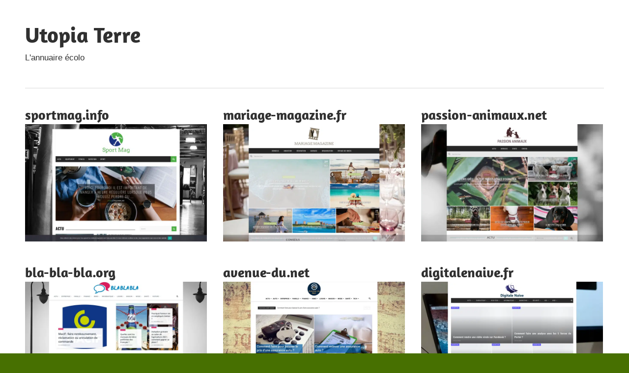

--- FILE ---
content_type: text/html; charset=UTF-8
request_url: https://www.utopia-terre.org/
body_size: 15624
content:
<!DOCTYPE html>
<html lang="fr-FR">

<head><meta charset="UTF-8"><script>if(navigator.userAgent.match(/MSIE|Internet Explorer/i)||navigator.userAgent.match(/Trident\/7\..*?rv:11/i)){var href=document.location.href;if(!href.match(/[?&]nowprocket/)){if(href.indexOf("?")==-1){if(href.indexOf("#")==-1){document.location.href=href+"?nowprocket=1"}else{document.location.href=href.replace("#","?nowprocket=1#")}}else{if(href.indexOf("#")==-1){document.location.href=href+"&nowprocket=1"}else{document.location.href=href.replace("#","&nowprocket=1#")}}}}</script><script>(()=>{class RocketLazyLoadScripts{constructor(){this.v="1.2.6",this.triggerEvents=["keydown","mousedown","mousemove","touchmove","touchstart","touchend","wheel"],this.userEventHandler=this.t.bind(this),this.touchStartHandler=this.i.bind(this),this.touchMoveHandler=this.o.bind(this),this.touchEndHandler=this.h.bind(this),this.clickHandler=this.u.bind(this),this.interceptedClicks=[],this.interceptedClickListeners=[],this.l(this),window.addEventListener("pageshow",(t=>{this.persisted=t.persisted,this.everythingLoaded&&this.m()})),this.CSPIssue=sessionStorage.getItem("rocketCSPIssue"),document.addEventListener("securitypolicyviolation",(t=>{this.CSPIssue||"script-src-elem"!==t.violatedDirective||"data"!==t.blockedURI||(this.CSPIssue=!0,sessionStorage.setItem("rocketCSPIssue",!0))})),document.addEventListener("DOMContentLoaded",(()=>{this.k()})),this.delayedScripts={normal:[],async:[],defer:[]},this.trash=[],this.allJQueries=[]}p(t){document.hidden?t.t():(this.triggerEvents.forEach((e=>window.addEventListener(e,t.userEventHandler,{passive:!0}))),window.addEventListener("touchstart",t.touchStartHandler,{passive:!0}),window.addEventListener("mousedown",t.touchStartHandler),document.addEventListener("visibilitychange",t.userEventHandler))}_(){this.triggerEvents.forEach((t=>window.removeEventListener(t,this.userEventHandler,{passive:!0}))),document.removeEventListener("visibilitychange",this.userEventHandler)}i(t){"HTML"!==t.target.tagName&&(window.addEventListener("touchend",this.touchEndHandler),window.addEventListener("mouseup",this.touchEndHandler),window.addEventListener("touchmove",this.touchMoveHandler,{passive:!0}),window.addEventListener("mousemove",this.touchMoveHandler),t.target.addEventListener("click",this.clickHandler),this.L(t.target,!0),this.S(t.target,"onclick","rocket-onclick"),this.C())}o(t){window.removeEventListener("touchend",this.touchEndHandler),window.removeEventListener("mouseup",this.touchEndHandler),window.removeEventListener("touchmove",this.touchMoveHandler,{passive:!0}),window.removeEventListener("mousemove",this.touchMoveHandler),t.target.removeEventListener("click",this.clickHandler),this.L(t.target,!1),this.S(t.target,"rocket-onclick","onclick"),this.M()}h(){window.removeEventListener("touchend",this.touchEndHandler),window.removeEventListener("mouseup",this.touchEndHandler),window.removeEventListener("touchmove",this.touchMoveHandler,{passive:!0}),window.removeEventListener("mousemove",this.touchMoveHandler)}u(t){t.target.removeEventListener("click",this.clickHandler),this.L(t.target,!1),this.S(t.target,"rocket-onclick","onclick"),this.interceptedClicks.push(t),t.preventDefault(),t.stopPropagation(),t.stopImmediatePropagation(),this.M()}O(){window.removeEventListener("touchstart",this.touchStartHandler,{passive:!0}),window.removeEventListener("mousedown",this.touchStartHandler),this.interceptedClicks.forEach((t=>{t.target.dispatchEvent(new MouseEvent("click",{view:t.view,bubbles:!0,cancelable:!0}))}))}l(t){EventTarget.prototype.addEventListenerWPRocketBase=EventTarget.prototype.addEventListener,EventTarget.prototype.addEventListener=function(e,i,o){"click"!==e||t.windowLoaded||i===t.clickHandler||t.interceptedClickListeners.push({target:this,func:i,options:o}),(this||window).addEventListenerWPRocketBase(e,i,o)}}L(t,e){this.interceptedClickListeners.forEach((i=>{i.target===t&&(e?t.removeEventListener("click",i.func,i.options):t.addEventListener("click",i.func,i.options))})),t.parentNode!==document.documentElement&&this.L(t.parentNode,e)}D(){return new Promise((t=>{this.P?this.M=t:t()}))}C(){this.P=!0}M(){this.P=!1}S(t,e,i){t.hasAttribute&&t.hasAttribute(e)&&(event.target.setAttribute(i,event.target.getAttribute(e)),event.target.removeAttribute(e))}t(){this._(this),"loading"===document.readyState?document.addEventListener("DOMContentLoaded",this.R.bind(this)):this.R()}k(){let t=[];document.querySelectorAll("script[type=rocketlazyloadscript][data-rocket-src]").forEach((e=>{let i=e.getAttribute("data-rocket-src");if(i&&!i.startsWith("data:")){0===i.indexOf("//")&&(i=location.protocol+i);try{const o=new URL(i).origin;o!==location.origin&&t.push({src:o,crossOrigin:e.crossOrigin||"module"===e.getAttribute("data-rocket-type")})}catch(t){}}})),t=[...new Map(t.map((t=>[JSON.stringify(t),t]))).values()],this.T(t,"preconnect")}async R(){this.lastBreath=Date.now(),this.j(this),this.F(this),this.I(),this.W(),this.q(),await this.A(this.delayedScripts.normal),await this.A(this.delayedScripts.defer),await this.A(this.delayedScripts.async);try{await this.U(),await this.H(this),await this.J()}catch(t){console.error(t)}window.dispatchEvent(new Event("rocket-allScriptsLoaded")),this.everythingLoaded=!0,this.D().then((()=>{this.O()})),this.N()}W(){document.querySelectorAll("script[type=rocketlazyloadscript]").forEach((t=>{t.hasAttribute("data-rocket-src")?t.hasAttribute("async")&&!1!==t.async?this.delayedScripts.async.push(t):t.hasAttribute("defer")&&!1!==t.defer||"module"===t.getAttribute("data-rocket-type")?this.delayedScripts.defer.push(t):this.delayedScripts.normal.push(t):this.delayedScripts.normal.push(t)}))}async B(t){if(await this.G(),!0!==t.noModule||!("noModule"in HTMLScriptElement.prototype))return new Promise((e=>{let i;function o(){(i||t).setAttribute("data-rocket-status","executed"),e()}try{if(navigator.userAgent.indexOf("Firefox/")>0||""===navigator.vendor||this.CSPIssue)i=document.createElement("script"),[...t.attributes].forEach((t=>{let e=t.nodeName;"type"!==e&&("data-rocket-type"===e&&(e="type"),"data-rocket-src"===e&&(e="src"),i.setAttribute(e,t.nodeValue))})),t.text&&(i.text=t.text),i.hasAttribute("src")?(i.addEventListener("load",o),i.addEventListener("error",(function(){i.setAttribute("data-rocket-status","failed-network"),e()})),setTimeout((()=>{i.isConnected||e()}),1)):(i.text=t.text,o()),t.parentNode.replaceChild(i,t);else{const i=t.getAttribute("data-rocket-type"),s=t.getAttribute("data-rocket-src");i?(t.type=i,t.removeAttribute("data-rocket-type")):t.removeAttribute("type"),t.addEventListener("load",o),t.addEventListener("error",(i=>{this.CSPIssue&&i.target.src.startsWith("data:")?(console.log("WPRocket: data-uri blocked by CSP -> fallback"),t.removeAttribute("src"),this.B(t).then(e)):(t.setAttribute("data-rocket-status","failed-network"),e())})),s?(t.removeAttribute("data-rocket-src"),t.src=s):t.src="data:text/javascript;base64,"+window.btoa(unescape(encodeURIComponent(t.text)))}}catch(i){t.setAttribute("data-rocket-status","failed-transform"),e()}}));t.setAttribute("data-rocket-status","skipped")}async A(t){const e=t.shift();return e&&e.isConnected?(await this.B(e),this.A(t)):Promise.resolve()}q(){this.T([...this.delayedScripts.normal,...this.delayedScripts.defer,...this.delayedScripts.async],"preload")}T(t,e){var i=document.createDocumentFragment();t.forEach((t=>{const o=t.getAttribute&&t.getAttribute("data-rocket-src")||t.src;if(o&&!o.startsWith("data:")){const s=document.createElement("link");s.href=o,s.rel=e,"preconnect"!==e&&(s.as="script"),t.getAttribute&&"module"===t.getAttribute("data-rocket-type")&&(s.crossOrigin=!0),t.crossOrigin&&(s.crossOrigin=t.crossOrigin),t.integrity&&(s.integrity=t.integrity),i.appendChild(s),this.trash.push(s)}})),document.head.appendChild(i)}j(t){let e={};function i(i,o){return e[o].eventsToRewrite.indexOf(i)>=0&&!t.everythingLoaded?"rocket-"+i:i}function o(t,o){!function(t){e[t]||(e[t]={originalFunctions:{add:t.addEventListener,remove:t.removeEventListener},eventsToRewrite:[]},t.addEventListener=function(){arguments[0]=i(arguments[0],t),e[t].originalFunctions.add.apply(t,arguments)},t.removeEventListener=function(){arguments[0]=i(arguments[0],t),e[t].originalFunctions.remove.apply(t,arguments)})}(t),e[t].eventsToRewrite.push(o)}function s(e,i){let o=e[i];e[i]=null,Object.defineProperty(e,i,{get:()=>o||function(){},set(s){t.everythingLoaded?o=s:e["rocket"+i]=o=s}})}o(document,"DOMContentLoaded"),o(window,"DOMContentLoaded"),o(window,"load"),o(window,"pageshow"),o(document,"readystatechange"),s(document,"onreadystatechange"),s(window,"onload"),s(window,"onpageshow");try{Object.defineProperty(document,"readyState",{get:()=>t.rocketReadyState,set(e){t.rocketReadyState=e},configurable:!0}),document.readyState="loading"}catch(t){console.log("WPRocket DJE readyState conflict, bypassing")}}F(t){let e;function i(e){return t.everythingLoaded?e:e.split(" ").map((t=>"load"===t||0===t.indexOf("load.")?"rocket-jquery-load":t)).join(" ")}function o(o){function s(t){const e=o.fn[t];o.fn[t]=o.fn.init.prototype[t]=function(){return this[0]===window&&("string"==typeof arguments[0]||arguments[0]instanceof String?arguments[0]=i(arguments[0]):"object"==typeof arguments[0]&&Object.keys(arguments[0]).forEach((t=>{const e=arguments[0][t];delete arguments[0][t],arguments[0][i(t)]=e}))),e.apply(this,arguments),this}}o&&o.fn&&!t.allJQueries.includes(o)&&(o.fn.ready=o.fn.init.prototype.ready=function(e){return t.domReadyFired?e.bind(document)(o):document.addEventListener("rocket-DOMContentLoaded",(()=>e.bind(document)(o))),o([])},s("on"),s("one"),t.allJQueries.push(o)),e=o}o(window.jQuery),Object.defineProperty(window,"jQuery",{get:()=>e,set(t){o(t)}})}async H(t){const e=document.querySelector("script[data-webpack]");e&&(await async function(){return new Promise((t=>{e.addEventListener("load",t),e.addEventListener("error",t)}))}(),await t.K(),await t.H(t))}async U(){this.domReadyFired=!0;try{document.readyState="interactive"}catch(t){}await this.G(),document.dispatchEvent(new Event("rocket-readystatechange")),await this.G(),document.rocketonreadystatechange&&document.rocketonreadystatechange(),await this.G(),document.dispatchEvent(new Event("rocket-DOMContentLoaded")),await this.G(),window.dispatchEvent(new Event("rocket-DOMContentLoaded"))}async J(){try{document.readyState="complete"}catch(t){}await this.G(),document.dispatchEvent(new Event("rocket-readystatechange")),await this.G(),document.rocketonreadystatechange&&document.rocketonreadystatechange(),await this.G(),window.dispatchEvent(new Event("rocket-load")),await this.G(),window.rocketonload&&window.rocketonload(),await this.G(),this.allJQueries.forEach((t=>t(window).trigger("rocket-jquery-load"))),await this.G();const t=new Event("rocket-pageshow");t.persisted=this.persisted,window.dispatchEvent(t),await this.G(),window.rocketonpageshow&&window.rocketonpageshow({persisted:this.persisted}),this.windowLoaded=!0}m(){document.onreadystatechange&&document.onreadystatechange(),window.onload&&window.onload(),window.onpageshow&&window.onpageshow({persisted:this.persisted})}I(){const t=new Map;document.write=document.writeln=function(e){const i=document.currentScript;i||console.error("WPRocket unable to document.write this: "+e);const o=document.createRange(),s=i.parentElement;let n=t.get(i);void 0===n&&(n=i.nextSibling,t.set(i,n));const c=document.createDocumentFragment();o.setStart(c,0),c.appendChild(o.createContextualFragment(e)),s.insertBefore(c,n)}}async G(){Date.now()-this.lastBreath>45&&(await this.K(),this.lastBreath=Date.now())}async K(){return document.hidden?new Promise((t=>setTimeout(t))):new Promise((t=>requestAnimationFrame(t)))}N(){this.trash.forEach((t=>t.remove()))}static run(){const t=new RocketLazyLoadScripts;t.p(t)}}RocketLazyLoadScripts.run()})();</script>

<meta name="viewport" content="width=device-width, initial-scale=1">
<link rel="profile" href="https://gmpg.org/xfn/11">
<link rel="pingback" href="https://www.utopia-terre.org/xmlrpc.php">

<meta name='robots' content='index, follow, max-image-preview:large, max-snippet:-1, max-video-preview:-1' />
<meta http-equiv="Content-Security-Policy" content="upgrade-insecure-requests">

	<!-- This site is optimized with the Yoast SEO plugin v26.7 - https://yoast.com/wordpress/plugins/seo/ -->
	<title>Utopia Terre - L&#039;annuaire écolo</title><link rel="preload" data-rocket-preload as="font" href="https://www.utopia-terre.org/wp-content/fonts/amaranth/KtkpALODe433f0j1zMF-OMWl42E.woff2" crossorigin><style id="wpr-usedcss">img:is([sizes=auto i],[sizes^="auto," i]){contain-intrinsic-size:3000px 1500px}@font-face{font-family:Amaranth;font-style:normal;font-weight:700;font-display:swap;src:url(https://www.utopia-terre.org/wp-content/fonts/amaranth/KtkpALODe433f0j1zMF-OMWl42E.woff2) format('woff2');unicode-range:U+0000-00FF,U+0131,U+0152-0153,U+02BB-02BC,U+02C6,U+02DA,U+02DC,U+2000-206F,U+2074,U+20AC,U+2122,U+2191,U+2193,U+2212,U+2215,U+FEFF,U+FFFD}body,html{font-family:-apple-system,BlinkMacSystemFont,"Segoe UI",Roboto,Helvetica,Arial,sans-serif,"Apple Color Emoji","Segoe UI Emoji","Segoe UI Symbol"!important}a,article,div,footer,h1,h2,header,main,nav,p,section,span{font-family:inherit}img.emoji{display:inline!important;border:none!important;box-shadow:none!important;height:1em!important;width:1em!important;margin:0 .07em!important;vertical-align:-.1em!important;background:0 0!important;padding:0!important}:root{--primary-color:#33bbcc;--secondary-color:#008899;--tertiary-color:#005566;--accent-color:#cc3833;--highlight-color:#009912;--light-gray-color:#f0f0f0;--gray-color:#999;--dark-gray-color:#303030;--text-color:#303030;--medium-text-color:rgba(0, 0, 0, .75);--light-text-color:rgba(0, 0, 0, .5);--dark-border-color:#303030;--medium-border-color:rgba(0, 0, 0, .25);--light-border-color:rgba(0, 0, 0, .15);--link-color:#33bbcc;--link-hover-color:#303030;--button-color:#33bbcc;--button-text-color:#fff;--button-hover-color:#303030;--button-hover-text-color:#fff;--page-background-color:#fff;--site-title-color:#303030;--navi-color:#303030;--navi-hover-color:rgba(0, 0, 0, .5);--navi-submenu-color:#303030;--navi-submenu-text-color:#fff;--navi-submenu-hover-color:rgba(255, 255, 255, .1);--navi-submenu-border-color:rgba(255, 255, 255, .1);--title-color:#303030;--widget-title-color:#303030;--footer-text-color:#303030;--footer-text-hover-color:rgba(0, 0, 0, .5);--footer-border-color:rgba(0, 0, 0, .15);--text-font:"Titillium Web",arial,helvetica,sans-serif;--title-font:"Amaranth",arial,helvetica,sans-serif;--navi-font:"Titillium Web",arial,helvetica,sans-serif;--widget-title-font:"Amaranth",arial,helvetica,sans-serif;--title-font-weight:bold;--navi-font-weight:normal;--widget-title-font-weight:bold;--title-text-transform:none;--navi-text-transform:none;--widget-title-text-transform:none;--text-line-height:1.75;--title-line-height:1.4}html{font-family:sans-serif;-webkit-text-size-adjust:100%;-ms-text-size-adjust:100%}body{margin:0}article,footer,header,main,menu,nav,section{display:block}canvas{display:inline-block;vertical-align:baseline}[hidden]{display:none}a{background-color:transparent}img{border:0}svg:not(:root){overflow:hidden}button{margin:0;color:inherit;font:inherit}button{overflow:visible}button{text-transform:none}button{cursor:pointer;-webkit-appearance:button;appearance:button}button::-moz-focus-inner{padding:0;border:0}body,button{color:#303030;color:var(--text-color);font-size:17px;font-size:1.0625rem;font-family:"Titillium Web",arial,helvetica,sans-serif;font-family:var(--text-font);line-height:1.75;line-height:var(--text-line-height)}h1,h2{clear:both;margin-top:.75em;margin-bottom:.75em;line-height:1.4;line-height:var(--title-line-height)}h1{font-size:36px;font-size:2.25rem}h2{font-size:28px;font-size:1.75rem}p{margin-top:1.5em;margin-bottom:1.5em}html{box-sizing:border-box}*,::after,::before{box-sizing:inherit}body{background:#303030}img{max-width:100%;height:auto}a{color:#3bc;color:var(--link-color);text-decoration:none}a:link,a:visited{color:#3bc;color:var(--link-color)}a:active,a:focus,a:hover{color:#303030;color:var(--link-hover-color)}a:focus{outline:dotted thin}a:active,a:hover{outline:0}button{margin:0;padding:.6em 1em;border:none;background-color:#3bc;background-color:var(--button-color);color:#fff;color:var(--button-text-color);text-decoration:none;font-size:17px;font-size:1.0625rem}button:active,button:focus,button:hover{background-color:#303030;background-color:var(--button-hover-color);color:#fff;color:var(--button-hover-text-color)}.screen-reader-text{position:absolute!important;overflow:hidden;clip:rect(1px,1px,1px,1px);width:1px;height:1px}.screen-reader-text:active,.screen-reader-text:focus,.screen-reader-text:hover{top:5px;left:5px;z-index:100000;display:block;clip:auto!important;padding:15px 23px 14px;width:auto;height:auto;border-radius:3px;background-color:#f1f1f1;box-shadow:0 0 2px 2px rgba(0,0,0,.6);color:#21759b;text-decoration:none;font-weight:700;font-size:14px;font-size:.875rem;line-height:normal}.clearfix::after,.clearfix::before{display:table;content:""}.clearfix::after{clear:both}.site{margin:0 auto;padding:0 5em;max-width:1340px;width:100%;background-color:#fff;background-color:var(--page-background-color)}.site-content{padding:3em 0 1em}.content-area{float:left;box-sizing:border-box;padding-right:4em;width:75%}.header-main{padding:3em 0}.site-branding{float:left;margin:0;padding:0;max-width:100%}.site-branding a:hover,.site-branding a:link,.site-branding a:visited{padding:0;border:none;text-decoration:none}.site-title{display:inline-block;margin:.15em 0;padding:0;color:#303030;color:var(--site-title-color);text-decoration:none;font-size:44px;font-size:2.75rem;font-family:Amaranth,arial,helvetica,sans-serif;font-family:var(--title-font);font-weight:700;font-weight:var(--title-font-weight);text-transform:none;text-transform:var(--title-text-transform);line-height:1.4;line-height:var(--title-line-height)}.site-title a:link,.site-title a:visited{color:#303030;color:var(--site-title-color)}.site-title a:active,.site-title a:hover{text-decoration:underline}.site-description{margin:-.3em 0 .75em}.header-widgets{display:inline}.primary-navigation-wrap{position:relative;border-top:1px solid;border-color:rgba(0,0,0,.15);border-color:var(--light-border-color)}.primary-navigation{position:relative;width:100%}.main-navigation .menu-item-has-children>a>.icon{display:none}.primary-menu-toggle{display:flex;margin:-1px 0 0;padding:.8em 1em 1em;border-top:.3em solid;border-color:#303030;border-color:var(--navi-color);background:0 0;color:#303030;color:var(--navi-color);text-decoration:none;font-size:17px;font-size:1.0625rem;font-family:"Titillium Web",arial,helvetica,sans-serif;font-family:var(--navi-font);font-weight:400;font-weight:var(--navi-font-weight);text-transform:none;text-transform:var(--navi-text-transform);text-align:left;transition:all .15s ease;align-items:center}.primary-menu-toggle .menu-toggle-text{display:none}.primary-menu-toggle:focus{outline:dotted thin;color:#303030;color:var(--navi-color);background:0 0}.primary-menu-toggle:active,.primary-menu-toggle:hover{color:rgba(0,0,0,.5);color:var(--navi-hover-color);background:0 0;cursor:pointer}.primary-menu-toggle .icon{margin:0;width:24px;height:24px;vertical-align:top;fill:#303030;fill:var(--navi-color);transition:fill .15s ease}.primary-menu-toggle:active .icon,.primary-menu-toggle:hover .icon{fill:rgba(0,0,0,.5);fill:var(--navi-hover-color)}.primary-menu-toggle[aria-expanded=false] .icon-close,.primary-menu-toggle[aria-expanded=true] .icon-menu{display:none}.primary-menu-toggle[aria-expanded=true] .icon-close{display:inline-block}.main-navigation .dropdown-toggle{position:absolute;display:block;top:0;right:0;padding:1.05em 1.5em;background:0 0;border:none}.main-navigation .dropdown-toggle:focus{outline:dotted thin;color:#fff;color:var(--navi-submenu-text-color);background:0 0}.main-navigation .dropdown-toggle:active,.main-navigation .dropdown-toggle:hover{background-color:rgba(255,255,255,.1);background-color:var(--navi-submenu-hover-color)}.main-navigation .dropdown-toggle .icon{margin:.25em 0 0;width:22px;height:22px;vertical-align:top;fill:#fff;fill:var(--navi-submenu-text-color);transition:fill .15s ease}.main-navigation .dropdown-toggle.toggled-on .icon{-ms-transform:rotate(-180deg);-webkit-transform:rotate(-180deg);transform:rotate(-180deg)}.type-post{margin:0 0 3em;padding:0;max-width:100%}.entry-title{margin:0;padding:0;color:#303030;color:var(--title-color);-ms-word-wrap:break-word;word-wrap:break-word;font-size:36px;font-size:2.25rem;font-family:Amaranth,arial,helvetica,sans-serif;font-family:var(--title-font);font-weight:700;font-weight:var(--title-font-weight);text-transform:none;text-transform:var(--title-text-transform);line-height:1.4;line-height:var(--title-line-height)}.entry-title a:link,.entry-title a:visited{color:#303030;color:var(--title-color);text-decoration:none}.entry-title a:active,.entry-title a:hover{text-decoration:underline}.type-post .wp-post-image{margin:0 0 .5em}.entry-content{font-size:18px;font-size:1.125rem}.entry-content a{text-decoration:underline}.entry-content>:first-child{margin-top:1.5em}.entry-content p:first-child{margin-top:.5em}.post-wrapper .type-post .entry-title{font-size:28px;font-size:1.75rem}.post-wrapper .type-post .entry-content{font-size:17px;font-size:1.0625rem}.post-layout-columns .post-wrapper{display:-webkit-box;display:-ms-flexbox;display:flex;-ms-flex-wrap:wrap;flex-wrap:wrap;margin-right:-3em}.post-layout-columns .post-wrapper .post-column{box-sizing:border-box;padding-right:3em}.post-layout-columns .post-wrapper .post-column .type-post .wp-post-image{margin:0}.post-layout-three-columns .content-archive{float:none;padding:0;width:100%}.post-layout-three-columns .post-wrapper .post-column{width:33.3333333333%}img,object{max-width:100%}.footer-wrap{border-top:1px solid;border-color:rgba(0,0,0,.15);border-color:var(--footer-border-color)}.site-footer .site-info{float:left;padding:3em 0}:root{--tz-column-gap:1.5em}@media only screen and (min-width:800px){:root{--tz-column-gap:2em}}.no-js .zeeflexslider .zeeslides>li:first-child{display:block}@media only screen and (max-width:70em){.site-title{font-size:40px;font-size:2.5rem}.entry-title{font-size:32px;font-size:2rem}.post-wrapper .type-post .entry-title{font-size:24px;font-size:1.5rem}}@media only screen and (max-width:60em){.entry-title{font-size:36px;font-size:2.25rem}.post-wrapper .type-post .entry-title{font-size:28px;font-size:1.75rem}}@media only screen and (max-width:50em){.entry-title{font-size:32px;font-size:2rem}.post-wrapper .type-post .entry-title{font-size:24px;font-size:1.5rem}}@media only screen and (max-width:40em){.entry-title,.post-wrapper .type-post .entry-title{font-size:28px;font-size:1.75rem}.entry-content{font-size:17px;font-size:1.0625rem}}@media only screen and (max-width:30em){.site-branding .site-title{font-size:36px;font-size:2.25rem}.entry-title,.post-wrapper .type-post .entry-title{font-size:24px;font-size:1.5rem}}@media only screen and (max-width:20em){.site-branding .site-title{font-size:32px;font-size:2rem}.entry-title,.post-wrapper .type-post .entry-title{font-size:20px;font-size:1.25rem}}@media only screen and (max-width:80em){.site{padding:0 3em}.site-content{padding:2em 0 1em}.header-main,.site-footer .site-info{padding:2em 0}.type-post{margin-bottom:2em}.post-layout-columns .post-wrapper{margin-right:-2em}.post-layout-columns .post-wrapper .post-column{padding-right:2em}}@media only screen and (max-width:70em){.content-area{padding-right:3em}}@media only screen and (max-width:60em){.content-area{float:none;padding:0;width:100%}.header-main{padding-top:1.5em}.site-branding{float:none;margin:0;text-align:center}.site-title{display:block}.header-widgets{display:block;text-align:center}.post-layout-three-columns .post-wrapper .post-column{width:50%}.site-footer .site-info{float:none;text-align:center}}@media only screen and (max-width:50em){.site{padding:0 2em}}@media only screen and (max-width:40em){.type-post .wp-post-image{margin:0}.post-layout-columns .post-wrapper{display:block;margin-right:0}.post-layout-columns .post-wrapper .post-column{display:block;float:none;padding-right:0}.post-layout-three-columns .post-wrapper .post-column{width:100%}}@media only screen and (min-width:30em){.primary-menu-toggle .menu-toggle-text{display:inline-block;margin-left:.75em}}@media only screen and (min-width:60em){.main-navigation .dropdown-toggle,.primary-menu-toggle{display:none}.primary-navigation{display:flex;margin-left:auto;width:auto;align-items:center}.main-navigation .menu-item-has-children>a>.icon{position:relative;display:inline-block;left:.5rem;top:.1rem;width:12px;height:12px;fill:#303030;fill:var(--navi-color);transition:fill .15s ease}}body{background:#477001!important}@media screen and (min-color-index:0) and (-webkit-min-device-pixel-ratio:0){@media{.post-layout-columns .post-wrapper .post-column{margin-right:-1px}}}@media not all and (min-resolution:.001dpcm){@media{.post-layout-columns .post-wrapper .post-column{margin-right:-1px}}}</style><link rel="preload" data-rocket-preload as="image" href="https://www.utopia-terre.org/wp-content/uploads/75959-850x550.png.webp" fetchpriority="high">
	<meta name="description" content="L&#039;annuaire écolo" />
	<link rel="canonical" href="https://www.utopia-terre.org/" />
	<meta property="og:locale" content="fr_FR" />
	<meta property="og:type" content="website" />
	<meta property="og:title" content="Utopia Terre" />
	<meta property="og:description" content="L&#039;annuaire écolo" />
	<meta property="og:url" content="https://www.utopia-terre.org/" />
	<meta property="og:site_name" content="Utopia Terre" />
	<meta name="twitter:card" content="summary_large_image" />
	<script type="application/ld+json" class="yoast-schema-graph">{"@context":"https://schema.org","@graph":[{"@type":"CollectionPage","@id":"https://www.utopia-terre.org/","url":"https://www.utopia-terre.org/","name":"Utopia Terre - L&#039;annuaire écolo","isPartOf":{"@id":"https://www.utopia-terre.org/#website"},"description":"L&#039;annuaire écolo","breadcrumb":{"@id":"https://www.utopia-terre.org/#breadcrumb"},"inLanguage":"fr-FR"},{"@type":"BreadcrumbList","@id":"https://www.utopia-terre.org/#breadcrumb","itemListElement":[{"@type":"ListItem","position":1,"name":"Home"}]},{"@type":"WebSite","@id":"https://www.utopia-terre.org/#website","url":"https://www.utopia-terre.org/","name":"Utopia Terre","description":"L&#039;annuaire écolo","potentialAction":[{"@type":"SearchAction","target":{"@type":"EntryPoint","urlTemplate":"https://www.utopia-terre.org/?s={search_term_string}"},"query-input":{"@type":"PropertyValueSpecification","valueRequired":true,"valueName":"search_term_string"}}],"inLanguage":"fr-FR"}]}</script>
	<!-- / Yoast SEO plugin. -->


<link rel="alternate" type="application/rss+xml" title="Utopia Terre &raquo; Flux" href="https://www.utopia-terre.org/feed/" />
<style id='wp-img-auto-sizes-contain-inline-css' type='text/css'></style>



<style id='wp-emoji-styles-inline-css' type='text/css'></style>



<style id='rocket-lazyload-inline-css' type='text/css'>
.rll-youtube-player{position:relative;padding-bottom:56.23%;height:0;overflow:hidden;max-width:100%;}.rll-youtube-player:focus-within{outline: 2px solid currentColor;outline-offset: 5px;}.rll-youtube-player iframe{position:absolute;top:0;left:0;width:100%;height:100%;z-index:100;background:0 0}.rll-youtube-player img{bottom:0;display:block;left:0;margin:auto;max-width:100%;width:100%;position:absolute;right:0;top:0;border:none;height:auto;-webkit-transition:.4s all;-moz-transition:.4s all;transition:.4s all}.rll-youtube-player img:hover{-webkit-filter:brightness(75%)}.rll-youtube-player .play{height:100%;width:100%;left:0;top:0;position:absolute;background:var(--wpr-bg-d29d13ae-5b01-4d32-b845-62f37404c1d7) no-repeat center;background-color: transparent !important;cursor:pointer;border:none;}.wp-embed-responsive .wp-has-aspect-ratio .rll-youtube-player{position:absolute;padding-bottom:0;width:100%;height:100%;top:0;bottom:0;left:0;right:0}
/*# sourceURL=rocket-lazyload-inline-css */
</style>
<script type="text/javascript" src="https://www.utopia-terre.org/wp-content/themes/maxwell/assets/js/svgxuse.min.js?ver=1.2.6" id="svgxuse-js" data-rocket-defer defer></script>
<link rel="https://api.w.org/" href="https://www.utopia-terre.org/wp-json/" /><meta name="generator" content="WordPress 6.9" />
<link rel="EditURI" type="application/rsd+xml" title="RSD" href="https://www.utopia-terre.org/send.php?rsd" />
<noscript><style id="rocket-lazyload-nojs-css">.rll-youtube-player, [data-lazy-src]{display:none !important;}</style></noscript><style id="wpr-lazyload-bg-container"></style><style id="wpr-lazyload-bg-exclusion"></style>
<noscript>
<style id="wpr-lazyload-bg-nostyle">.rll-youtube-player .play{--wpr-bg-d29d13ae-5b01-4d32-b845-62f37404c1d7: url('https://www.utopia-terre.org/wp-content/plugins/wp-rocket/assets/img/youtube.png');}</style>
</noscript>
<script type="application/javascript">const rocket_pairs = [{"selector":".rll-youtube-player .play","style":".rll-youtube-player .play{--wpr-bg-d29d13ae-5b01-4d32-b845-62f37404c1d7: url('https:\/\/www.utopia-terre.org\/wp-content\/plugins\/wp-rocket\/assets\/img\/youtube.png');}","hash":"d29d13ae-5b01-4d32-b845-62f37404c1d7","url":"https:\/\/www.utopia-terre.org\/wp-content\/plugins\/wp-rocket\/assets\/img\/youtube.png"}]; const rocket_excluded_pairs = [];</script><meta name="generator" content="WP Rocket 3.17.3.1" data-wpr-features="wpr_lazyload_css_bg_img wpr_remove_unused_css wpr_delay_js wpr_defer_js wpr_minify_js wpr_lazyload_images wpr_lazyload_iframes wpr_oci wpr_cache_webp wpr_minify_css wpr_desktop" /></head>

<body data-rsssl=1 class="home blog custom-background wp-embed-responsive post-layout-three-columns post-layout-columns">

	
	<div id="page" class="hfeed site">

		<a class="skip-link screen-reader-text" href="#content">Skip to content</a>

		<header id="masthead" class="site-header clearfix" role="banner">

			<div class="header-main container clearfix">

				<div id="logo" class="site-branding clearfix">

										
			<h1 class="site-title"><a href="https://www.utopia-terre.org/" rel="home">Utopia Terre</a></h1>

							
			<p class="site-description">L&#039;annuaire écolo</p>

			
				</div><!-- .site-branding -->

				<div class="header-widgets clearfix">

					
				</div><!-- .header-widgets -->

			</div><!-- .header-main -->

			

	<div id="main-navigation-wrap" class="primary-navigation-wrap">

		
		<button class="primary-menu-toggle menu-toggle" aria-controls="primary-menu" aria-expanded="false" >
			<svg class="icon icon-menu" aria-hidden="true" role="img"> <use xlink:href="https://www.utopia-terre.org/wp-content/themes/maxwell/assets/icons/genericons-neue.svg#menu"></use> </svg><svg class="icon icon-close" aria-hidden="true" role="img"> <use xlink:href="https://www.utopia-terre.org/wp-content/themes/maxwell/assets/icons/genericons-neue.svg#close"></use> </svg>			<span class="menu-toggle-text">Navigation</span>
		</button>

		<div class="primary-navigation">

			<nav id="site-navigation" class="main-navigation" role="navigation"  aria-label="Primary Menu">

							</nav><!-- #site-navigation -->

		</div><!-- .primary-navigation -->

	</div>



		</header><!-- #masthead -->

		
		<div id="content" class="site-content container clearfix">

			
	<section id="primary" class="content-archive content-area">
		<main id="main" class="site-main" role="main">

		
			<div id="post-wrapper" class="post-wrapper clearfix">

				
<div class="post-column clearfix">

	<article id="post-558" class="post-558 post type-post status-publish format-standard has-post-thumbnail hentry category-uncategorized">
	


		<header class="entry-header">


			<h2 class="entry-title"><a href="https://www.utopia-terre.org/sportmag-info/" rel="bookmark">sportmag.info</a></h2>
		</header><!-- .entry-header -->

		<div class="entry-content entry-excerpt clearfix">
				<!--<img src="https://s.wordpress.com/mshots/v1/http%3A%2F%2F-->
				<img width="850" height="550" src="https://www.utopia-terre.org/wp-content/uploads/75959-850x550.png.webp" class="attachment-post-thumbnail size-post-thumbnail wp-post-image" alt="" decoding="async" fetchpriority="high" />								</div><!-- .entry-content -->

	</article>

</div>

<div class="post-column clearfix">

	<article id="post-554" class="post-554 post type-post status-publish format-standard has-post-thumbnail hentry category-uncategorized">
	


		<header class="entry-header">


			<h2 class="entry-title"><a href="https://www.utopia-terre.org/mariage-magazine-fr/" rel="bookmark">mariage-magazine.fr</a></h2>
		</header><!-- .entry-header -->

		<div class="entry-content entry-excerpt clearfix">
				<!--<img src="https://s.wordpress.com/mshots/v1/http%3A%2F%2F-->
				<img width="850" height="550" src="https://www.utopia-terre.org/wp-content/uploads/9454-850x550.png.webp" class="attachment-post-thumbnail size-post-thumbnail wp-post-image" alt="" decoding="async" />								</div><!-- .entry-content -->

	</article>

</div>

<div class="post-column clearfix">

	<article id="post-550" class="post-550 post type-post status-publish format-standard has-post-thumbnail hentry category-uncategorized">
	


		<header class="entry-header">


			<h2 class="entry-title"><a href="https://www.utopia-terre.org/passion-animaux-net/" rel="bookmark">passion-animaux.net</a></h2>
		</header><!-- .entry-header -->

		<div class="entry-content entry-excerpt clearfix">
				<!--<img src="https://s.wordpress.com/mshots/v1/http%3A%2F%2F-->
				<img width="850" height="550" src="https://www.utopia-terre.org/wp-content/uploads/79866-850x550.png.webp" class="attachment-post-thumbnail size-post-thumbnail wp-post-image" alt="" decoding="async" />								</div><!-- .entry-content -->

	</article>

</div>

<div class="post-column clearfix">

	<article id="post-546" class="post-546 post type-post status-publish format-standard has-post-thumbnail hentry category-uncategorized">
	


		<header class="entry-header">


			<h2 class="entry-title"><a href="https://www.utopia-terre.org/bla-bla-bla-org/" rel="bookmark">bla-bla-bla.org</a></h2>
		</header><!-- .entry-header -->

		<div class="entry-content entry-excerpt clearfix">
				<!--<img src="https://s.wordpress.com/mshots/v1/http%3A%2F%2F-->
				<img width="850" height="550" src="https://www.utopia-terre.org/wp-content/uploads/69785-850x550.png.webp" class="attachment-post-thumbnail size-post-thumbnail wp-post-image" alt="" decoding="async" />								</div><!-- .entry-content -->

	</article>

</div>

<div class="post-column clearfix">

	<article id="post-542" class="post-542 post type-post status-publish format-standard has-post-thumbnail hentry category-uncategorized">
	


		<header class="entry-header">


			<h2 class="entry-title"><a href="https://www.utopia-terre.org/avenue-du-net/" rel="bookmark">avenue-du.net</a></h2>
		</header><!-- .entry-header -->

		<div class="entry-content entry-excerpt clearfix">
				<!--<img src="https://s.wordpress.com/mshots/v1/http%3A%2F%2F-->
				<img width="850" height="550" src="https://www.utopia-terre.org/wp-content/uploads/5047-850x550.png.webp" class="attachment-post-thumbnail size-post-thumbnail wp-post-image" alt="" decoding="async" />								</div><!-- .entry-content -->

	</article>

</div>

<div class="post-column clearfix">

	<article id="post-538" class="post-538 post type-post status-publish format-standard has-post-thumbnail hentry category-uncategorized">
	


		<header class="entry-header">


			<h2 class="entry-title"><a href="https://www.utopia-terre.org/digitalenaive-fr/" rel="bookmark">digitalenaive.fr</a></h2>
		</header><!-- .entry-header -->

		<div class="entry-content entry-excerpt clearfix">
				<!--<img src="https://s.wordpress.com/mshots/v1/http%3A%2F%2F-->
				<img width="850" height="550" src="https://www.utopia-terre.org/wp-content/uploads/97652-850x550.png.webp" class="attachment-post-thumbnail size-post-thumbnail wp-post-image" alt="" decoding="async" />								</div><!-- .entry-content -->

	</article>

</div>

<div class="post-column clearfix">

	<article id="post-534" class="post-534 post type-post status-publish format-standard has-post-thumbnail hentry category-uncategorized">
	


		<header class="entry-header">


			<h2 class="entry-title"><a href="https://www.utopia-terre.org/labonnemaison-fr/" rel="bookmark">labonnemaison.fr</a></h2>
		</header><!-- .entry-header -->

		<div class="entry-content entry-excerpt clearfix">
				<!--<img src="https://s.wordpress.com/mshots/v1/http%3A%2F%2F-->
				<img width="850" height="550" src="https://www.utopia-terre.org/wp-content/uploads/82181-850x550.png.webp" class="attachment-post-thumbnail size-post-thumbnail wp-post-image" alt="" decoding="async" />								</div><!-- .entry-content -->

	</article>

</div>

<div class="post-column clearfix">

	<article id="post-530" class="post-530 post type-post status-publish format-standard has-post-thumbnail hentry category-uncategorized">
	


		<header class="entry-header">


			<h2 class="entry-title"><a href="https://www.utopia-terre.org/coups-de-net/" rel="bookmark">coups-de.net</a></h2>
		</header><!-- .entry-header -->

		<div class="entry-content entry-excerpt clearfix">
				<!--<img src="https://s.wordpress.com/mshots/v1/http%3A%2F%2F-->
				<img width="850" height="550" src="https://www.utopia-terre.org/wp-content/uploads/48909-850x550.png.webp" class="attachment-post-thumbnail size-post-thumbnail wp-post-image" alt="" decoding="async" />								</div><!-- .entry-content -->

	</article>

</div>

<div class="post-column clearfix">

	<article id="post-526" class="post-526 post type-post status-publish format-standard has-post-thumbnail hentry category-uncategorized">
	


		<header class="entry-header">


			<h2 class="entry-title"><a href="https://www.utopia-terre.org/lasantedemain-com/" rel="bookmark">lasantedemain.com</a></h2>
		</header><!-- .entry-header -->

		<div class="entry-content entry-excerpt clearfix">
				<!--<img src="https://s.wordpress.com/mshots/v1/http%3A%2F%2F-->
				<img width="850" height="550" src="https://www.utopia-terre.org/wp-content/uploads/84799-850x550.png.webp" class="attachment-post-thumbnail size-post-thumbnail wp-post-image" alt="" decoding="async" />								</div><!-- .entry-content -->

	</article>

</div>

<div class="post-column clearfix">

	<article id="post-522" class="post-522 post type-post status-publish format-standard has-post-thumbnail hentry category-uncategorized">
	


		<header class="entry-header">


			<h2 class="entry-title"><a href="https://www.utopia-terre.org/financement-votre-fr/" rel="bookmark">financement-votre.fr</a></h2>
		</header><!-- .entry-header -->

		<div class="entry-content entry-excerpt clearfix">
				<!--<img src="https://s.wordpress.com/mshots/v1/http%3A%2F%2F-->
				<img width="850" height="550" src="data:image/svg+xml,%3Csvg%20xmlns='http://www.w3.org/2000/svg'%20viewBox='0%200%20850%20550'%3E%3C/svg%3E" class="attachment-post-thumbnail size-post-thumbnail wp-post-image" alt="" decoding="async" data-lazy-src="https://www.utopia-terre.org/wp-content/uploads/66056-850x550.png.webp" /><noscript><img width="850" height="550" src="https://www.utopia-terre.org/wp-content/uploads/66056-850x550.png.webp" class="attachment-post-thumbnail size-post-thumbnail wp-post-image" alt="" decoding="async" /></noscript>								</div><!-- .entry-content -->

	</article>

</div>

<div class="post-column clearfix">

	<article id="post-518" class="post-518 post type-post status-publish format-standard has-post-thumbnail hentry category-uncategorized">
	


		<header class="entry-header">


			<h2 class="entry-title"><a href="https://www.utopia-terre.org/cityautomobiles-fr/" rel="bookmark">cityautomobiles.fr</a></h2>
		</header><!-- .entry-header -->

		<div class="entry-content entry-excerpt clearfix">
				<!--<img src="https://s.wordpress.com/mshots/v1/http%3A%2F%2F-->
				<img width="850" height="550" src="data:image/svg+xml,%3Csvg%20xmlns='http://www.w3.org/2000/svg'%20viewBox='0%200%20850%20550'%3E%3C/svg%3E" class="attachment-post-thumbnail size-post-thumbnail wp-post-image" alt="" decoding="async" data-lazy-src="https://www.utopia-terre.org/wp-content/uploads/91075-850x550.png.webp" /><noscript><img width="850" height="550" src="https://www.utopia-terre.org/wp-content/uploads/91075-850x550.png.webp" class="attachment-post-thumbnail size-post-thumbnail wp-post-image" alt="" decoding="async" /></noscript>								</div><!-- .entry-content -->

	</article>

</div>

<div class="post-column clearfix">

	<article id="post-514" class="post-514 post type-post status-publish format-standard has-post-thumbnail hentry category-uncategorized">
	


		<header class="entry-header">


			<h2 class="entry-title"><a href="https://www.utopia-terre.org/espace-mariage-fr/" rel="bookmark">espace-mariage.fr</a></h2>
		</header><!-- .entry-header -->

		<div class="entry-content entry-excerpt clearfix">
				<!--<img src="https://s.wordpress.com/mshots/v1/http%3A%2F%2F-->
				<img width="850" height="550" src="data:image/svg+xml,%3Csvg%20xmlns='http://www.w3.org/2000/svg'%20viewBox='0%200%20850%20550'%3E%3C/svg%3E" class="attachment-post-thumbnail size-post-thumbnail wp-post-image" alt="" decoding="async" data-lazy-src="https://www.utopia-terre.org/wp-content/uploads/47738-850x550.png.webp" /><noscript><img width="850" height="550" src="https://www.utopia-terre.org/wp-content/uploads/47738-850x550.png.webp" class="attachment-post-thumbnail size-post-thumbnail wp-post-image" alt="" decoding="async" /></noscript>								</div><!-- .entry-content -->

	</article>

</div>

<div class="post-column clearfix">

	<article id="post-510" class="post-510 post type-post status-publish format-standard has-post-thumbnail hentry category-uncategorized">
	


		<header class="entry-header">


			<h2 class="entry-title"><a href="https://www.utopia-terre.org/noxautos-fr/" rel="bookmark">noxautos.fr</a></h2>
		</header><!-- .entry-header -->

		<div class="entry-content entry-excerpt clearfix">
				<!--<img src="https://s.wordpress.com/mshots/v1/http%3A%2F%2F-->
				<img width="850" height="550" src="data:image/svg+xml,%3Csvg%20xmlns='http://www.w3.org/2000/svg'%20viewBox='0%200%20850%20550'%3E%3C/svg%3E" class="attachment-post-thumbnail size-post-thumbnail wp-post-image" alt="" decoding="async" data-lazy-src="https://www.utopia-terre.org/wp-content/uploads/29576-850x550.png.webp" /><noscript><img width="850" height="550" src="https://www.utopia-terre.org/wp-content/uploads/29576-850x550.png.webp" class="attachment-post-thumbnail size-post-thumbnail wp-post-image" alt="" decoding="async" /></noscript>								</div><!-- .entry-content -->

	</article>

</div>

<div class="post-column clearfix">

	<article id="post-506" class="post-506 post type-post status-publish format-standard has-post-thumbnail hentry category-uncategorized">
	


		<header class="entry-header">


			<h2 class="entry-title"><a href="https://www.utopia-terre.org/c-fun-fr/" rel="bookmark">c-fun.fr</a></h2>
		</header><!-- .entry-header -->

		<div class="entry-content entry-excerpt clearfix">
				<!--<img src="https://s.wordpress.com/mshots/v1/http%3A%2F%2F-->
				<img width="850" height="550" src="data:image/svg+xml,%3Csvg%20xmlns='http://www.w3.org/2000/svg'%20viewBox='0%200%20850%20550'%3E%3C/svg%3E" class="attachment-post-thumbnail size-post-thumbnail wp-post-image" alt="" decoding="async" data-lazy-src="https://www.utopia-terre.org/wp-content/uploads/18951-850x550.png.webp" /><noscript><img width="850" height="550" src="https://www.utopia-terre.org/wp-content/uploads/18951-850x550.png.webp" class="attachment-post-thumbnail size-post-thumbnail wp-post-image" alt="" decoding="async" /></noscript>								</div><!-- .entry-content -->

	</article>

</div>

<div class="post-column clearfix">

	<article id="post-502" class="post-502 post type-post status-publish format-standard has-post-thumbnail hentry category-uncategorized">
	


		<header class="entry-header">


			<h2 class="entry-title"><a href="https://www.utopia-terre.org/automaniacs-fr/" rel="bookmark">automaniacs.fr</a></h2>
		</header><!-- .entry-header -->

		<div class="entry-content entry-excerpt clearfix">
				<!--<img src="https://s.wordpress.com/mshots/v1/http%3A%2F%2F-->
				<img width="850" height="550" src="data:image/svg+xml,%3Csvg%20xmlns='http://www.w3.org/2000/svg'%20viewBox='0%200%20850%20550'%3E%3C/svg%3E" class="attachment-post-thumbnail size-post-thumbnail wp-post-image" alt="" decoding="async" data-lazy-src="https://www.utopia-terre.org/wp-content/uploads/82286-850x550.png.webp" /><noscript><img width="850" height="550" src="https://www.utopia-terre.org/wp-content/uploads/82286-850x550.png.webp" class="attachment-post-thumbnail size-post-thumbnail wp-post-image" alt="" decoding="async" /></noscript>								</div><!-- .entry-content -->

	</article>

</div>

<div class="post-column clearfix">

	<article id="post-498" class="post-498 post type-post status-publish format-standard has-post-thumbnail hentry category-uncategorized">
	


		<header class="entry-header">


			<h2 class="entry-title"><a href="https://www.utopia-terre.org/mister-house-fr/" rel="bookmark">mister-house.fr</a></h2>
		</header><!-- .entry-header -->

		<div class="entry-content entry-excerpt clearfix">
				<!--<img src="https://s.wordpress.com/mshots/v1/http%3A%2F%2F-->
				<img width="850" height="550" src="data:image/svg+xml,%3Csvg%20xmlns='http://www.w3.org/2000/svg'%20viewBox='0%200%20850%20550'%3E%3C/svg%3E" class="attachment-post-thumbnail size-post-thumbnail wp-post-image" alt="" decoding="async" data-lazy-src="https://www.utopia-terre.org/wp-content/uploads/72025-850x550.png.webp" /><noscript><img width="850" height="550" src="https://www.utopia-terre.org/wp-content/uploads/72025-850x550.png.webp" class="attachment-post-thumbnail size-post-thumbnail wp-post-image" alt="" decoding="async" /></noscript>								</div><!-- .entry-content -->

	</article>

</div>

<div class="post-column clearfix">

	<article id="post-494" class="post-494 post type-post status-publish format-standard has-post-thumbnail hentry category-uncategorized">
	


		<header class="entry-header">


			<h2 class="entry-title"><a href="https://www.utopia-terre.org/touslesanimaux-net/" rel="bookmark">touslesanimaux.net</a></h2>
		</header><!-- .entry-header -->

		<div class="entry-content entry-excerpt clearfix">
				<!--<img src="https://s.wordpress.com/mshots/v1/http%3A%2F%2F-->
				<img width="850" height="550" src="data:image/svg+xml,%3Csvg%20xmlns='http://www.w3.org/2000/svg'%20viewBox='0%200%20850%20550'%3E%3C/svg%3E" class="attachment-post-thumbnail size-post-thumbnail wp-post-image" alt="" decoding="async" data-lazy-src="https://www.utopia-terre.org/wp-content/uploads/71511-850x550.png.webp" /><noscript><img width="850" height="550" src="https://www.utopia-terre.org/wp-content/uploads/71511-850x550.png.webp" class="attachment-post-thumbnail size-post-thumbnail wp-post-image" alt="" decoding="async" /></noscript>								</div><!-- .entry-content -->

	</article>

</div>

<div class="post-column clearfix">

	<article id="post-490" class="post-490 post type-post status-publish format-standard has-post-thumbnail hentry category-uncategorized">
	


		<header class="entry-header">


			<h2 class="entry-title"><a href="https://www.utopia-terre.org/actu-buzz-net/" rel="bookmark">actu-buzz.net</a></h2>
		</header><!-- .entry-header -->

		<div class="entry-content entry-excerpt clearfix">
				<!--<img src="https://s.wordpress.com/mshots/v1/http%3A%2F%2F-->
				<img width="850" height="550" src="data:image/svg+xml,%3Csvg%20xmlns='http://www.w3.org/2000/svg'%20viewBox='0%200%20850%20550'%3E%3C/svg%3E" class="attachment-post-thumbnail size-post-thumbnail wp-post-image" alt="" decoding="async" data-lazy-src="https://www.utopia-terre.org/wp-content/uploads/2845-850x550.png.webp" /><noscript><img width="850" height="550" src="https://www.utopia-terre.org/wp-content/uploads/2845-850x550.png.webp" class="attachment-post-thumbnail size-post-thumbnail wp-post-image" alt="" decoding="async" /></noscript>								</div><!-- .entry-content -->

	</article>

</div>

<div class="post-column clearfix">

	<article id="post-486" class="post-486 post type-post status-publish format-standard has-post-thumbnail hentry category-uncategorized">
	


		<header class="entry-header">


			<h2 class="entry-title"><a href="https://www.utopia-terre.org/monconseillerautomobile-com/" rel="bookmark">monconseillerautomobile.com</a></h2>
		</header><!-- .entry-header -->

		<div class="entry-content entry-excerpt clearfix">
				<!--<img src="https://s.wordpress.com/mshots/v1/http%3A%2F%2F-->
				<img width="850" height="550" src="data:image/svg+xml,%3Csvg%20xmlns='http://www.w3.org/2000/svg'%20viewBox='0%200%20850%20550'%3E%3C/svg%3E" class="attachment-post-thumbnail size-post-thumbnail wp-post-image" alt="" decoding="async" data-lazy-src="https://www.utopia-terre.org/wp-content/uploads/71890-850x550.png.webp" /><noscript><img width="850" height="550" src="https://www.utopia-terre.org/wp-content/uploads/71890-850x550.png.webp" class="attachment-post-thumbnail size-post-thumbnail wp-post-image" alt="" decoding="async" /></noscript>								</div><!-- .entry-content -->

	</article>

</div>

<div class="post-column clearfix">

	<article id="post-482" class="post-482 post type-post status-publish format-standard has-post-thumbnail hentry category-uncategorized">
	


		<header class="entry-header">


			<h2 class="entry-title"><a href="https://www.utopia-terre.org/lebloginfo-fr/" rel="bookmark">lebloginfo.fr</a></h2>
		</header><!-- .entry-header -->

		<div class="entry-content entry-excerpt clearfix">
				<!--<img src="https://s.wordpress.com/mshots/v1/http%3A%2F%2F-->
				<img width="850" height="550" src="data:image/svg+xml,%3Csvg%20xmlns='http://www.w3.org/2000/svg'%20viewBox='0%200%20850%20550'%3E%3C/svg%3E" class="attachment-post-thumbnail size-post-thumbnail wp-post-image" alt="" decoding="async" data-lazy-src="https://www.utopia-terre.org/wp-content/uploads/38172-850x550.png.webp" /><noscript><img width="850" height="550" src="https://www.utopia-terre.org/wp-content/uploads/38172-850x550.png.webp" class="attachment-post-thumbnail size-post-thumbnail wp-post-image" alt="" decoding="async" /></noscript>								</div><!-- .entry-content -->

	</article>

</div>

<div class="post-column clearfix">

	<article id="post-478" class="post-478 post type-post status-publish format-standard has-post-thumbnail hentry category-uncategorized">
	


		<header class="entry-header">


			<h2 class="entry-title"><a href="https://www.utopia-terre.org/animal-liberation-net/" rel="bookmark">animal-liberation.net</a></h2>
		</header><!-- .entry-header -->

		<div class="entry-content entry-excerpt clearfix">
				<!--<img src="https://s.wordpress.com/mshots/v1/http%3A%2F%2F-->
				<img width="850" height="550" src="data:image/svg+xml,%3Csvg%20xmlns='http://www.w3.org/2000/svg'%20viewBox='0%200%20850%20550'%3E%3C/svg%3E" class="attachment-post-thumbnail size-post-thumbnail wp-post-image" alt="" decoding="async" data-lazy-src="https://www.utopia-terre.org/wp-content/uploads/49118-850x550.png.webp" /><noscript><img width="850" height="550" src="https://www.utopia-terre.org/wp-content/uploads/49118-850x550.png.webp" class="attachment-post-thumbnail size-post-thumbnail wp-post-image" alt="" decoding="async" /></noscript>								</div><!-- .entry-content -->

	</article>

</div>

<div class="post-column clearfix">

	<article id="post-474" class="post-474 post type-post status-publish format-standard has-post-thumbnail hentry category-uncategorized">
	


		<header class="entry-header">


			<h2 class="entry-title"><a href="https://www.utopia-terre.org/concept-deco-com/" rel="bookmark">concept-deco.com</a></h2>
		</header><!-- .entry-header -->

		<div class="entry-content entry-excerpt clearfix">
				<!--<img src="https://s.wordpress.com/mshots/v1/http%3A%2F%2F-->
				<img width="850" height="550" src="data:image/svg+xml,%3Csvg%20xmlns='http://www.w3.org/2000/svg'%20viewBox='0%200%20850%20550'%3E%3C/svg%3E" class="attachment-post-thumbnail size-post-thumbnail wp-post-image" alt="" decoding="async" data-lazy-src="https://www.utopia-terre.org/wp-content/uploads/72487-850x550.png.webp" /><noscript><img width="850" height="550" src="https://www.utopia-terre.org/wp-content/uploads/72487-850x550.png.webp" class="attachment-post-thumbnail size-post-thumbnail wp-post-image" alt="" decoding="async" /></noscript>								</div><!-- .entry-content -->

	</article>

</div>

<div class="post-column clearfix">

	<article id="post-470" class="post-470 post type-post status-publish format-standard has-post-thumbnail hentry category-uncategorized">
	


		<header class="entry-header">


			<h2 class="entry-title"><a href="https://www.utopia-terre.org/lesptitsbonheursanantes-com/" rel="bookmark">lesptitsbonheursanantes.com</a></h2>
		</header><!-- .entry-header -->

		<div class="entry-content entry-excerpt clearfix">
				<!--<img src="https://s.wordpress.com/mshots/v1/http%3A%2F%2F-->
				<img width="850" height="550" src="data:image/svg+xml,%3Csvg%20xmlns='http://www.w3.org/2000/svg'%20viewBox='0%200%20850%20550'%3E%3C/svg%3E" class="attachment-post-thumbnail size-post-thumbnail wp-post-image" alt="" decoding="async" data-lazy-src="https://www.utopia-terre.org/wp-content/uploads/43984-850x550.png.webp" /><noscript><img width="850" height="550" src="https://www.utopia-terre.org/wp-content/uploads/43984-850x550.png.webp" class="attachment-post-thumbnail size-post-thumbnail wp-post-image" alt="" decoding="async" /></noscript>								</div><!-- .entry-content -->

	</article>

</div>

<div class="post-column clearfix">

	<article id="post-466" class="post-466 post type-post status-publish format-standard has-post-thumbnail hentry category-uncategorized">
	


		<header class="entry-header">


			<h2 class="entry-title"><a href="https://www.utopia-terre.org/mylittlecar-fr/" rel="bookmark">mylittlecar.fr</a></h2>
		</header><!-- .entry-header -->

		<div class="entry-content entry-excerpt clearfix">
				<!--<img src="https://s.wordpress.com/mshots/v1/http%3A%2F%2F-->
				<img width="850" height="550" src="data:image/svg+xml,%3Csvg%20xmlns='http://www.w3.org/2000/svg'%20viewBox='0%200%20850%20550'%3E%3C/svg%3E" class="attachment-post-thumbnail size-post-thumbnail wp-post-image" alt="" decoding="async" data-lazy-src="https://www.utopia-terre.org/wp-content/uploads/37752-850x550.png.webp" /><noscript><img width="850" height="550" src="https://www.utopia-terre.org/wp-content/uploads/37752-850x550.png.webp" class="attachment-post-thumbnail size-post-thumbnail wp-post-image" alt="" decoding="async" /></noscript>								</div><!-- .entry-content -->

	</article>

</div>

<div class="post-column clearfix">

	<article id="post-462" class="post-462 post type-post status-publish format-standard has-post-thumbnail hentry category-uncategorized">
	


		<header class="entry-header">


			<h2 class="entry-title"><a href="https://www.utopia-terre.org/actualite-financiere-com/" rel="bookmark">actualite-financiere.com</a></h2>
		</header><!-- .entry-header -->

		<div class="entry-content entry-excerpt clearfix">
				<!--<img src="https://s.wordpress.com/mshots/v1/http%3A%2F%2F-->
				<img width="850" height="550" src="data:image/svg+xml,%3Csvg%20xmlns='http://www.w3.org/2000/svg'%20viewBox='0%200%20850%20550'%3E%3C/svg%3E" class="attachment-post-thumbnail size-post-thumbnail wp-post-image" alt="" decoding="async" data-lazy-src="https://www.utopia-terre.org/wp-content/uploads/96737-850x550.png.webp" /><noscript><img width="850" height="550" src="https://www.utopia-terre.org/wp-content/uploads/96737-850x550.png.webp" class="attachment-post-thumbnail size-post-thumbnail wp-post-image" alt="" decoding="async" /></noscript>								</div><!-- .entry-content -->

	</article>

</div>

<div class="post-column clearfix">

	<article id="post-458" class="post-458 post type-post status-publish format-standard has-post-thumbnail hentry category-uncategorized">
	


		<header class="entry-header">


			<h2 class="entry-title"><a href="https://www.utopia-terre.org/comptoirdunet-fr/" rel="bookmark">comptoirdunet.fr</a></h2>
		</header><!-- .entry-header -->

		<div class="entry-content entry-excerpt clearfix">
				<!--<img src="https://s.wordpress.com/mshots/v1/http%3A%2F%2F-->
				<img width="850" height="550" src="data:image/svg+xml,%3Csvg%20xmlns='http://www.w3.org/2000/svg'%20viewBox='0%200%20850%20550'%3E%3C/svg%3E" class="attachment-post-thumbnail size-post-thumbnail wp-post-image" alt="" decoding="async" data-lazy-src="https://www.utopia-terre.org/wp-content/uploads/28901-850x550.png.webp" /><noscript><img width="850" height="550" src="https://www.utopia-terre.org/wp-content/uploads/28901-850x550.png.webp" class="attachment-post-thumbnail size-post-thumbnail wp-post-image" alt="" decoding="async" /></noscript>								</div><!-- .entry-content -->

	</article>

</div>

<div class="post-column clearfix">

	<article id="post-451" class="post-451 post type-post status-publish format-standard has-post-thumbnail hentry category-uncategorized">
	


		<header class="entry-header">


			<h2 class="entry-title"><a href="https://www.utopia-terre.org/info-mariage-net/" rel="bookmark">info-mariage.net</a></h2>
		</header><!-- .entry-header -->

		<div class="entry-content entry-excerpt clearfix">
				<!--<img src="https://s.wordpress.com/mshots/v1/http%3A%2F%2F-->
				<img width="850" height="550" src="data:image/svg+xml,%3Csvg%20xmlns='http://www.w3.org/2000/svg'%20viewBox='0%200%20850%20550'%3E%3C/svg%3E" class="attachment-post-thumbnail size-post-thumbnail wp-post-image" alt="" decoding="async" data-lazy-src="https://www.utopia-terre.org/wp-content/uploads/8742-850x550.png.webp" /><noscript><img width="850" height="550" src="https://www.utopia-terre.org/wp-content/uploads/8742-850x550.png.webp" class="attachment-post-thumbnail size-post-thumbnail wp-post-image" alt="" decoding="async" /></noscript>								</div><!-- .entry-content -->

	</article>

</div>

<div class="post-column clearfix">

	<article id="post-447" class="post-447 post type-post status-publish format-standard has-post-thumbnail hentry category-uncategorized">
	


		<header class="entry-header">


			<h2 class="entry-title"><a href="https://www.utopia-terre.org/top-animaux-info/" rel="bookmark">top-animaux.info</a></h2>
		</header><!-- .entry-header -->

		<div class="entry-content entry-excerpt clearfix">
				<!--<img src="https://s.wordpress.com/mshots/v1/http%3A%2F%2F-->
				<img width="850" height="550" src="data:image/svg+xml,%3Csvg%20xmlns='http://www.w3.org/2000/svg'%20viewBox='0%200%20850%20550'%3E%3C/svg%3E" class="attachment-post-thumbnail size-post-thumbnail wp-post-image" alt="" decoding="async" data-lazy-src="https://www.utopia-terre.org/wp-content/uploads/9263-850x550.png.webp" /><noscript><img width="850" height="550" src="https://www.utopia-terre.org/wp-content/uploads/9263-850x550.png.webp" class="attachment-post-thumbnail size-post-thumbnail wp-post-image" alt="" decoding="async" /></noscript>								</div><!-- .entry-content -->

	</article>

</div>

<div class="post-column clearfix">

	<article id="post-446" class="post-446 post type-post status-publish format-standard has-post-thumbnail hentry category-uncategorized">
	


		<header class="entry-header">


			<h2 class="entry-title"><a href="https://www.utopia-terre.org/mon-animal-de-compagnie-net/" rel="bookmark">mon-animal-de-compagnie.net</a></h2>
		</header><!-- .entry-header -->

		<div class="entry-content entry-excerpt clearfix">
				<!--<img src="https://s.wordpress.com/mshots/v1/http%3A%2F%2F-->
				<img width="850" height="550" src="data:image/svg+xml,%3Csvg%20xmlns='http://www.w3.org/2000/svg'%20viewBox='0%200%20850%20550'%3E%3C/svg%3E" class="attachment-post-thumbnail size-post-thumbnail wp-post-image" alt="" decoding="async" data-lazy-src="https://www.utopia-terre.org/wp-content/uploads/78393-850x550.png.webp" /><noscript><img width="850" height="550" src="https://www.utopia-terre.org/wp-content/uploads/78393-850x550.png.webp" class="attachment-post-thumbnail size-post-thumbnail wp-post-image" alt="" decoding="async" /></noscript>								</div><!-- .entry-content -->

	</article>

</div>

<div class="post-column clearfix">

	<article id="post-442" class="post-442 post type-post status-publish format-standard has-post-thumbnail hentry category-uncategorized">
	


		<header class="entry-header">


			<h2 class="entry-title"><a href="https://www.utopia-terre.org/fashion-blog-fr/" rel="bookmark">fashion-blog.fr</a></h2>
		</header><!-- .entry-header -->

		<div class="entry-content entry-excerpt clearfix">
				<!--<img src="https://s.wordpress.com/mshots/v1/http%3A%2F%2F-->
				<img width="850" height="550" src="data:image/svg+xml,%3Csvg%20xmlns='http://www.w3.org/2000/svg'%20viewBox='0%200%20850%20550'%3E%3C/svg%3E" class="attachment-post-thumbnail size-post-thumbnail wp-post-image" alt="" decoding="async" data-lazy-src="https://www.utopia-terre.org/wp-content/uploads/32052-850x550.png.webp" /><noscript><img width="850" height="550" src="https://www.utopia-terre.org/wp-content/uploads/32052-850x550.png.webp" class="attachment-post-thumbnail size-post-thumbnail wp-post-image" alt="" decoding="async" /></noscript>								</div><!-- .entry-content -->

	</article>

</div>

<div class="post-column clearfix">

	<article id="post-438" class="post-438 post type-post status-publish format-standard has-post-thumbnail hentry category-uncategorized">
	


		<header class="entry-header">


			<h2 class="entry-title"><a href="https://www.utopia-terre.org/letopimmobilier-com/" rel="bookmark">letopimmobilier.com</a></h2>
		</header><!-- .entry-header -->

		<div class="entry-content entry-excerpt clearfix">
				<!--<img src="https://s.wordpress.com/mshots/v1/http%3A%2F%2F-->
				<img width="850" height="550" src="data:image/svg+xml,%3Csvg%20xmlns='http://www.w3.org/2000/svg'%20viewBox='0%200%20850%20550'%3E%3C/svg%3E" class="attachment-post-thumbnail size-post-thumbnail wp-post-image" alt="" decoding="async" data-lazy-src="https://www.utopia-terre.org/wp-content/uploads/74686-850x550.png.webp" /><noscript><img width="850" height="550" src="https://www.utopia-terre.org/wp-content/uploads/74686-850x550.png.webp" class="attachment-post-thumbnail size-post-thumbnail wp-post-image" alt="" decoding="async" /></noscript>								</div><!-- .entry-content -->

	</article>

</div>

<div class="post-column clearfix">

	<article id="post-434" class="post-434 post type-post status-publish format-standard has-post-thumbnail hentry category-uncategorized">
	


		<header class="entry-header">


			<h2 class="entry-title"><a href="https://www.utopia-terre.org/quelvoyage-fr/" rel="bookmark">quelvoyage.fr</a></h2>
		</header><!-- .entry-header -->

		<div class="entry-content entry-excerpt clearfix">
				<!--<img src="https://s.wordpress.com/mshots/v1/http%3A%2F%2F-->
				<img width="850" height="550" src="data:image/svg+xml,%3Csvg%20xmlns='http://www.w3.org/2000/svg'%20viewBox='0%200%20850%20550'%3E%3C/svg%3E" class="attachment-post-thumbnail size-post-thumbnail wp-post-image" alt="" decoding="async" data-lazy-src="https://www.utopia-terre.org/wp-content/uploads/44185-850x550.png.webp" /><noscript><img width="850" height="550" src="https://www.utopia-terre.org/wp-content/uploads/44185-850x550.png.webp" class="attachment-post-thumbnail size-post-thumbnail wp-post-image" alt="" decoding="async" /></noscript>								</div><!-- .entry-content -->

	</article>

</div>

<div class="post-column clearfix">

	<article id="post-430" class="post-430 post type-post status-publish format-standard has-post-thumbnail hentry category-uncategorized">
	


		<header class="entry-header">


			<h2 class="entry-title"><a href="https://www.utopia-terre.org/ileoo-net/" rel="bookmark">ileoo.net</a></h2>
		</header><!-- .entry-header -->

		<div class="entry-content entry-excerpt clearfix">
				<!--<img src="https://s.wordpress.com/mshots/v1/http%3A%2F%2F-->
				<img width="850" height="550" src="data:image/svg+xml,%3Csvg%20xmlns='http://www.w3.org/2000/svg'%20viewBox='0%200%20850%20550'%3E%3C/svg%3E" class="attachment-post-thumbnail size-post-thumbnail wp-post-image" alt="" decoding="async" data-lazy-src="https://www.utopia-terre.org/wp-content/uploads/23362-850x550.png.webp" /><noscript><img width="850" height="550" src="https://www.utopia-terre.org/wp-content/uploads/23362-850x550.png.webp" class="attachment-post-thumbnail size-post-thumbnail wp-post-image" alt="" decoding="async" /></noscript>								</div><!-- .entry-content -->

	</article>

</div>

<div class="post-column clearfix">

	<article id="post-426" class="post-426 post type-post status-publish format-standard has-post-thumbnail hentry category-uncategorized">
	


		<header class="entry-header">


			<h2 class="entry-title"><a href="https://www.utopia-terre.org/fullinvest-fr/" rel="bookmark">fullinvest.fr</a></h2>
		</header><!-- .entry-header -->

		<div class="entry-content entry-excerpt clearfix">
				<!--<img src="https://s.wordpress.com/mshots/v1/http%3A%2F%2F-->
				<img width="850" height="550" src="data:image/svg+xml,%3Csvg%20xmlns='http://www.w3.org/2000/svg'%20viewBox='0%200%20850%20550'%3E%3C/svg%3E" class="attachment-post-thumbnail size-post-thumbnail wp-post-image" alt="" decoding="async" data-lazy-src="https://www.utopia-terre.org/wp-content/uploads/79970-850x550.png.webp" /><noscript><img width="850" height="550" src="https://www.utopia-terre.org/wp-content/uploads/79970-850x550.png.webp" class="attachment-post-thumbnail size-post-thumbnail wp-post-image" alt="" decoding="async" /></noscript>								</div><!-- .entry-content -->

	</article>

</div>

<div class="post-column clearfix">

	<article id="post-422" class="post-422 post type-post status-publish format-standard has-post-thumbnail hentry category-uncategorized">
	


		<header class="entry-header">


			<h2 class="entry-title"><a href="https://www.utopia-terre.org/yadusport-com/" rel="bookmark">yadusport.com</a></h2>
		</header><!-- .entry-header -->

		<div class="entry-content entry-excerpt clearfix">
				<!--<img src="https://s.wordpress.com/mshots/v1/http%3A%2F%2F-->
				<img width="850" height="550" src="data:image/svg+xml,%3Csvg%20xmlns='http://www.w3.org/2000/svg'%20viewBox='0%200%20850%20550'%3E%3C/svg%3E" class="attachment-post-thumbnail size-post-thumbnail wp-post-image" alt="" decoding="async" data-lazy-src="https://www.utopia-terre.org/wp-content/uploads/14614-850x550.png.webp" /><noscript><img width="850" height="550" src="https://www.utopia-terre.org/wp-content/uploads/14614-850x550.png.webp" class="attachment-post-thumbnail size-post-thumbnail wp-post-image" alt="" decoding="async" /></noscript>								</div><!-- .entry-content -->

	</article>

</div>

<div class="post-column clearfix">

	<article id="post-418" class="post-418 post type-post status-publish format-standard has-post-thumbnail hentry category-uncategorized">
	


		<header class="entry-header">


			<h2 class="entry-title"><a href="https://www.utopia-terre.org/mademoisellecaramel-fr/" rel="bookmark">mademoisellecaramel.fr</a></h2>
		</header><!-- .entry-header -->

		<div class="entry-content entry-excerpt clearfix">
				<!--<img src="https://s.wordpress.com/mshots/v1/http%3A%2F%2F-->
				<img width="850" height="550" src="data:image/svg+xml,%3Csvg%20xmlns='http://www.w3.org/2000/svg'%20viewBox='0%200%20850%20550'%3E%3C/svg%3E" class="attachment-post-thumbnail size-post-thumbnail wp-post-image" alt="" decoding="async" data-lazy-src="https://www.utopia-terre.org/wp-content/uploads/96233-850x550.png.webp" /><noscript><img width="850" height="550" src="https://www.utopia-terre.org/wp-content/uploads/96233-850x550.png.webp" class="attachment-post-thumbnail size-post-thumbnail wp-post-image" alt="" decoding="async" /></noscript>								</div><!-- .entry-content -->

	</article>

</div>

<div class="post-column clearfix">

	<article id="post-414" class="post-414 post type-post status-publish format-standard has-post-thumbnail hentry category-uncategorized">
	


		<header class="entry-header">


			<h2 class="entry-title"><a href="https://www.utopia-terre.org/investissement-patrimoine-fr/" rel="bookmark">investissement-patrimoine.fr</a></h2>
		</header><!-- .entry-header -->

		<div class="entry-content entry-excerpt clearfix">
				<!--<img src="https://s.wordpress.com/mshots/v1/http%3A%2F%2F-->
				<img width="850" height="550" src="data:image/svg+xml,%3Csvg%20xmlns='http://www.w3.org/2000/svg'%20viewBox='0%200%20850%20550'%3E%3C/svg%3E" class="attachment-post-thumbnail size-post-thumbnail wp-post-image" alt="" decoding="async" data-lazy-src="https://www.utopia-terre.org/wp-content/uploads/88089-850x550.png.webp" /><noscript><img width="850" height="550" src="https://www.utopia-terre.org/wp-content/uploads/88089-850x550.png.webp" class="attachment-post-thumbnail size-post-thumbnail wp-post-image" alt="" decoding="async" /></noscript>								</div><!-- .entry-content -->

	</article>

</div>

<div class="post-column clearfix">

	<article id="post-410" class="post-410 post type-post status-publish format-standard has-post-thumbnail hentry category-uncategorized">
	


		<header class="entry-header">


			<h2 class="entry-title"><a href="https://www.utopia-terre.org/popshot-net/" rel="bookmark">popshot.net</a></h2>
		</header><!-- .entry-header -->

		<div class="entry-content entry-excerpt clearfix">
				<!--<img src="https://s.wordpress.com/mshots/v1/http%3A%2F%2F-->
				<img width="850" height="550" src="data:image/svg+xml,%3Csvg%20xmlns='http://www.w3.org/2000/svg'%20viewBox='0%200%20850%20550'%3E%3C/svg%3E" class="attachment-post-thumbnail size-post-thumbnail wp-post-image" alt="" decoding="async" data-lazy-src="https://www.utopia-terre.org/wp-content/uploads/66160-850x550.png.webp" /><noscript><img width="850" height="550" src="https://www.utopia-terre.org/wp-content/uploads/66160-850x550.png.webp" class="attachment-post-thumbnail size-post-thumbnail wp-post-image" alt="" decoding="async" /></noscript>								</div><!-- .entry-content -->

	</article>

</div>

<div class="post-column clearfix">

	<article id="post-406" class="post-406 post type-post status-publish format-standard has-post-thumbnail hentry category-uncategorized">
	


		<header class="entry-header">


			<h2 class="entry-title"><a href="https://www.utopia-terre.org/carburauto-fr/" rel="bookmark">carburauto.fr</a></h2>
		</header><!-- .entry-header -->

		<div class="entry-content entry-excerpt clearfix">
				<!--<img src="https://s.wordpress.com/mshots/v1/http%3A%2F%2F-->
				<img width="850" height="550" src="data:image/svg+xml,%3Csvg%20xmlns='http://www.w3.org/2000/svg'%20viewBox='0%200%20850%20550'%3E%3C/svg%3E" class="attachment-post-thumbnail size-post-thumbnail wp-post-image" alt="" decoding="async" data-lazy-src="https://www.utopia-terre.org/wp-content/uploads/54813-850x550.png.webp" /><noscript><img width="850" height="550" src="https://www.utopia-terre.org/wp-content/uploads/54813-850x550.png.webp" class="attachment-post-thumbnail size-post-thumbnail wp-post-image" alt="" decoding="async" /></noscript>								</div><!-- .entry-content -->

	</article>

</div>

<div class="post-column clearfix">

	<article id="post-402" class="post-402 post type-post status-publish format-standard has-post-thumbnail hentry category-uncategorized">
	


		<header class="entry-header">


			<h2 class="entry-title"><a href="https://www.utopia-terre.org/voyageblog-fr/" rel="bookmark">voyageblog.fr</a></h2>
		</header><!-- .entry-header -->

		<div class="entry-content entry-excerpt clearfix">
				<!--<img src="https://s.wordpress.com/mshots/v1/http%3A%2F%2F-->
				<img width="850" height="550" src="data:image/svg+xml,%3Csvg%20xmlns='http://www.w3.org/2000/svg'%20viewBox='0%200%20850%20550'%3E%3C/svg%3E" class="attachment-post-thumbnail size-post-thumbnail wp-post-image" alt="" decoding="async" data-lazy-src="https://www.utopia-terre.org/wp-content/uploads/69629-850x550.png.webp" /><noscript><img width="850" height="550" src="https://www.utopia-terre.org/wp-content/uploads/69629-850x550.png.webp" class="attachment-post-thumbnail size-post-thumbnail wp-post-image" alt="" decoding="async" /></noscript>								</div><!-- .entry-content -->

	</article>

</div>

<div class="post-column clearfix">

	<article id="post-398" class="post-398 post type-post status-publish format-standard has-post-thumbnail hentry category-uncategorized">
	


		<header class="entry-header">


			<h2 class="entry-title"><a href="https://www.utopia-terre.org/maison-immobilier-fr/" rel="bookmark">maison-immobilier.fr</a></h2>
		</header><!-- .entry-header -->

		<div class="entry-content entry-excerpt clearfix">
				<!--<img src="https://s.wordpress.com/mshots/v1/http%3A%2F%2F-->
				<img width="850" height="550" src="data:image/svg+xml,%3Csvg%20xmlns='http://www.w3.org/2000/svg'%20viewBox='0%200%20850%20550'%3E%3C/svg%3E" class="attachment-post-thumbnail size-post-thumbnail wp-post-image" alt="" decoding="async" data-lazy-src="https://www.utopia-terre.org/wp-content/uploads/19414-850x550.png.webp" /><noscript><img width="850" height="550" src="https://www.utopia-terre.org/wp-content/uploads/19414-850x550.png.webp" class="attachment-post-thumbnail size-post-thumbnail wp-post-image" alt="" decoding="async" /></noscript>								</div><!-- .entry-content -->

	</article>

</div>

<div class="post-column clearfix">

	<article id="post-394" class="post-394 post type-post status-publish format-standard has-post-thumbnail hentry category-uncategorized">
	


		<header class="entry-header">


			<h2 class="entry-title"><a href="https://www.utopia-terre.org/deltanews-net/" rel="bookmark">deltanews.net</a></h2>
		</header><!-- .entry-header -->

		<div class="entry-content entry-excerpt clearfix">
				<!--<img src="https://s.wordpress.com/mshots/v1/http%3A%2F%2F-->
				<img width="850" height="550" src="data:image/svg+xml,%3Csvg%20xmlns='http://www.w3.org/2000/svg'%20viewBox='0%200%20850%20550'%3E%3C/svg%3E" class="attachment-post-thumbnail size-post-thumbnail wp-post-image" alt="" decoding="async" data-lazy-src="https://www.utopia-terre.org/wp-content/uploads/93521-850x550.png.webp" /><noscript><img width="850" height="550" src="https://www.utopia-terre.org/wp-content/uploads/93521-850x550.png.webp" class="attachment-post-thumbnail size-post-thumbnail wp-post-image" alt="" decoding="async" /></noscript>								</div><!-- .entry-content -->

	</article>

</div>

<div class="post-column clearfix">

	<article id="post-310" class="post-310 post type-post status-publish format-standard has-post-thumbnail hentry category-uncategorized">
	


		<header class="entry-header">


			<h2 class="entry-title"><a href="https://www.utopia-terre.org/numedia-fr/" rel="bookmark">numedia.fr</a></h2>
		</header><!-- .entry-header -->

		<div class="entry-content entry-excerpt clearfix">
				<!--<img src="https://s.wordpress.com/mshots/v1/http%3A%2F%2F-->
				<img width="850" height="550" src="data:image/svg+xml,%3Csvg%20xmlns='http://www.w3.org/2000/svg'%20viewBox='0%200%20850%20550'%3E%3C/svg%3E" class="attachment-post-thumbnail size-post-thumbnail wp-post-image" alt="" decoding="async" data-lazy-src="https://www.utopia-terre.org/wp-content/uploads/95446-850x550.png.webp" /><noscript><img width="850" height="550" src="https://www.utopia-terre.org/wp-content/uploads/95446-850x550.png.webp" class="attachment-post-thumbnail size-post-thumbnail wp-post-image" alt="" decoding="async" /></noscript>								</div><!-- .entry-content -->

	</article>

</div>

<div class="post-column clearfix">

	<article id="post-387" class="post-387 post type-post status-publish format-standard has-post-thumbnail hentry category-uncategorized">
	


		<header class="entry-header">


			<h2 class="entry-title"><a href="https://www.utopia-terre.org/ambiance-jardin-eu/" rel="bookmark">ambiance-jardin.eu</a></h2>
		</header><!-- .entry-header -->

		<div class="entry-content entry-excerpt clearfix">
				<!--<img src="https://s.wordpress.com/mshots/v1/http%3A%2F%2F-->
				<img width="850" height="550" src="data:image/svg+xml,%3Csvg%20xmlns='http://www.w3.org/2000/svg'%20viewBox='0%200%20850%20550'%3E%3C/svg%3E" class="attachment-post-thumbnail size-post-thumbnail wp-post-image" alt="" decoding="async" data-lazy-src="https://www.utopia-terre.org/wp-content/uploads/51490-850x550.png.webp" /><noscript><img width="850" height="550" src="https://www.utopia-terre.org/wp-content/uploads/51490-850x550.png.webp" class="attachment-post-thumbnail size-post-thumbnail wp-post-image" alt="" decoding="async" /></noscript>								</div><!-- .entry-content -->

	</article>

</div>

<div class="post-column clearfix">

	<article id="post-383" class="post-383 post type-post status-publish format-standard has-post-thumbnail hentry category-uncategorized">
	


		<header class="entry-header">


			<h2 class="entry-title"><a href="https://www.utopia-terre.org/autour2moi-fr/" rel="bookmark">autour2moi.fr</a></h2>
		</header><!-- .entry-header -->

		<div class="entry-content entry-excerpt clearfix">
				<!--<img src="https://s.wordpress.com/mshots/v1/http%3A%2F%2F-->
				<img width="850" height="550" src="data:image/svg+xml,%3Csvg%20xmlns='http://www.w3.org/2000/svg'%20viewBox='0%200%20850%20550'%3E%3C/svg%3E" class="attachment-post-thumbnail size-post-thumbnail wp-post-image" alt="" decoding="async" data-lazy-src="https://www.utopia-terre.org/wp-content/uploads/1025-850x550.png.webp" /><noscript><img width="850" height="550" src="https://www.utopia-terre.org/wp-content/uploads/1025-850x550.png.webp" class="attachment-post-thumbnail size-post-thumbnail wp-post-image" alt="" decoding="async" /></noscript>								</div><!-- .entry-content -->

	</article>

</div>

<div class="post-column clearfix">

	<article id="post-379" class="post-379 post type-post status-publish format-standard has-post-thumbnail hentry category-uncategorized">
	


		<header class="entry-header">


			<h2 class="entry-title"><a href="https://www.utopia-terre.org/cosmetiques-beaute-net/" rel="bookmark">cosmetiques-beaute.net</a></h2>
		</header><!-- .entry-header -->

		<div class="entry-content entry-excerpt clearfix">
				<!--<img src="https://s.wordpress.com/mshots/v1/http%3A%2F%2F-->
				<img width="850" height="550" src="data:image/svg+xml,%3Csvg%20xmlns='http://www.w3.org/2000/svg'%20viewBox='0%200%20850%20550'%3E%3C/svg%3E" class="attachment-post-thumbnail size-post-thumbnail wp-post-image" alt="" decoding="async" data-lazy-src="https://www.utopia-terre.org/wp-content/uploads/86018-850x550.png.webp" /><noscript><img width="850" height="550" src="https://www.utopia-terre.org/wp-content/uploads/86018-850x550.png.webp" class="attachment-post-thumbnail size-post-thumbnail wp-post-image" alt="" decoding="async" /></noscript>								</div><!-- .entry-content -->

	</article>

</div>

<div class="post-column clearfix">

	<article id="post-375" class="post-375 post type-post status-publish format-standard has-post-thumbnail hentry category-uncategorized">
	


		<header class="entry-header">


			<h2 class="entry-title"><a href="https://www.utopia-terre.org/sosports-fr/" rel="bookmark">sosports.fr</a></h2>
		</header><!-- .entry-header -->

		<div class="entry-content entry-excerpt clearfix">
				<!--<img src="https://s.wordpress.com/mshots/v1/http%3A%2F%2F-->
				<img width="850" height="550" src="data:image/svg+xml,%3Csvg%20xmlns='http://www.w3.org/2000/svg'%20viewBox='0%200%20850%20550'%3E%3C/svg%3E" class="attachment-post-thumbnail size-post-thumbnail wp-post-image" alt="" decoding="async" data-lazy-src="https://www.utopia-terre.org/wp-content/uploads/10234-850x550.png.webp" /><noscript><img width="850" height="550" src="https://www.utopia-terre.org/wp-content/uploads/10234-850x550.png.webp" class="attachment-post-thumbnail size-post-thumbnail wp-post-image" alt="" decoding="async" /></noscript>								</div><!-- .entry-content -->

	</article>

</div>

<div class="post-column clearfix">

	<article id="post-371" class="post-371 post type-post status-publish format-standard has-post-thumbnail hentry category-uncategorized">
	


		<header class="entry-header">


			<h2 class="entry-title"><a href="https://www.utopia-terre.org/newsyoung-fr/" rel="bookmark">newsyoung.fr</a></h2>
		</header><!-- .entry-header -->

		<div class="entry-content entry-excerpt clearfix">
				<!--<img src="https://s.wordpress.com/mshots/v1/http%3A%2F%2F-->
				<img width="850" height="550" src="data:image/svg+xml,%3Csvg%20xmlns='http://www.w3.org/2000/svg'%20viewBox='0%200%20850%20550'%3E%3C/svg%3E" class="attachment-post-thumbnail size-post-thumbnail wp-post-image" alt="" decoding="async" data-lazy-src="https://www.utopia-terre.org/wp-content/uploads/66726-850x550.png.webp" /><noscript><img width="850" height="550" src="https://www.utopia-terre.org/wp-content/uploads/66726-850x550.png.webp" class="attachment-post-thumbnail size-post-thumbnail wp-post-image" alt="" decoding="async" /></noscript>								</div><!-- .entry-content -->

	</article>

</div>

<div class="post-column clearfix">

	<article id="post-367" class="post-367 post type-post status-publish format-standard has-post-thumbnail hentry category-uncategorized">
	


		<header class="entry-header">


			<h2 class="entry-title"><a href="https://www.utopia-terre.org/jm-auto-fr/" rel="bookmark">jm-auto.fr</a></h2>
		</header><!-- .entry-header -->

		<div class="entry-content entry-excerpt clearfix">
				<!--<img src="https://s.wordpress.com/mshots/v1/http%3A%2F%2F-->
				<img width="850" height="550" src="data:image/svg+xml,%3Csvg%20xmlns='http://www.w3.org/2000/svg'%20viewBox='0%200%20850%20550'%3E%3C/svg%3E" class="attachment-post-thumbnail size-post-thumbnail wp-post-image" alt="" decoding="async" data-lazy-src="https://www.utopia-terre.org/wp-content/uploads/36200-850x550.png.webp" /><noscript><img width="850" height="550" src="https://www.utopia-terre.org/wp-content/uploads/36200-850x550.png.webp" class="attachment-post-thumbnail size-post-thumbnail wp-post-image" alt="" decoding="async" /></noscript>								</div><!-- .entry-content -->

	</article>

</div>

<div class="post-column clearfix">

	<article id="post-363" class="post-363 post type-post status-publish format-standard has-post-thumbnail hentry category-uncategorized">
	


		<header class="entry-header">


			<h2 class="entry-title"><a href="https://www.utopia-terre.org/aller-retour-com/" rel="bookmark">aller-retour.com</a></h2>
		</header><!-- .entry-header -->

		<div class="entry-content entry-excerpt clearfix">
				<!--<img src="https://s.wordpress.com/mshots/v1/http%3A%2F%2F-->
				<img width="850" height="550" src="data:image/svg+xml,%3Csvg%20xmlns='http://www.w3.org/2000/svg'%20viewBox='0%200%20850%20550'%3E%3C/svg%3E" class="attachment-post-thumbnail size-post-thumbnail wp-post-image" alt="" decoding="async" data-lazy-src="https://www.utopia-terre.org/wp-content/uploads/26545-850x550.png.webp" /><noscript><img width="850" height="550" src="https://www.utopia-terre.org/wp-content/uploads/26545-850x550.png.webp" class="attachment-post-thumbnail size-post-thumbnail wp-post-image" alt="" decoding="async" /></noscript>								</div><!-- .entry-content -->

	</article>

</div>

<div class="post-column clearfix">

	<article id="post-359" class="post-359 post type-post status-publish format-standard has-post-thumbnail hentry category-uncategorized">
	


		<header class="entry-header">


			<h2 class="entry-title"><a href="https://www.utopia-terre.org/beautyandgossip-com/" rel="bookmark">beautyandgossip.com</a></h2>
		</header><!-- .entry-header -->

		<div class="entry-content entry-excerpt clearfix">
				<!--<img src="https://s.wordpress.com/mshots/v1/http%3A%2F%2F-->
				<img width="850" height="550" src="data:image/svg+xml,%3Csvg%20xmlns='http://www.w3.org/2000/svg'%20viewBox='0%200%20850%20550'%3E%3C/svg%3E" class="attachment-post-thumbnail size-post-thumbnail wp-post-image" alt="" decoding="async" data-lazy-src="https://www.utopia-terre.org/wp-content/uploads/8177-850x550.png.webp" /><noscript><img width="850" height="550" src="https://www.utopia-terre.org/wp-content/uploads/8177-850x550.png.webp" class="attachment-post-thumbnail size-post-thumbnail wp-post-image" alt="" decoding="async" /></noscript>								</div><!-- .entry-content -->

	</article>

</div>

<div class="post-column clearfix">

	<article id="post-355" class="post-355 post type-post status-publish format-standard has-post-thumbnail hentry category-uncategorized">
	


		<header class="entry-header">


			<h2 class="entry-title"><a href="https://www.utopia-terre.org/parents-en-action-com/" rel="bookmark">parents-en-action.com</a></h2>
		</header><!-- .entry-header -->

		<div class="entry-content entry-excerpt clearfix">
				<!--<img src="https://s.wordpress.com/mshots/v1/http%3A%2F%2F-->
				<img width="850" height="550" src="data:image/svg+xml,%3Csvg%20xmlns='http://www.w3.org/2000/svg'%20viewBox='0%200%20850%20550'%3E%3C/svg%3E" class="attachment-post-thumbnail size-post-thumbnail wp-post-image" alt="" decoding="async" data-lazy-src="https://www.utopia-terre.org/wp-content/uploads/73097-850x550.png.webp" /><noscript><img width="850" height="550" src="https://www.utopia-terre.org/wp-content/uploads/73097-850x550.png.webp" class="attachment-post-thumbnail size-post-thumbnail wp-post-image" alt="" decoding="async" /></noscript>								</div><!-- .entry-content -->

	</article>

</div>

<div class="post-column clearfix">

	<article id="post-351" class="post-351 post type-post status-publish format-standard has-post-thumbnail hentry category-uncategorized">
	


		<header class="entry-header">


			<h2 class="entry-title"><a href="https://www.utopia-terre.org/services-emplois-com/" rel="bookmark">services-emplois.com</a></h2>
		</header><!-- .entry-header -->

		<div class="entry-content entry-excerpt clearfix">
				<!--<img src="https://s.wordpress.com/mshots/v1/http%3A%2F%2F-->
				<img width="850" height="550" src="data:image/svg+xml,%3Csvg%20xmlns='http://www.w3.org/2000/svg'%20viewBox='0%200%20850%20550'%3E%3C/svg%3E" class="attachment-post-thumbnail size-post-thumbnail wp-post-image" alt="" decoding="async" data-lazy-src="https://www.utopia-terre.org/wp-content/uploads/45625-850x550.png.webp" /><noscript><img width="850" height="550" src="https://www.utopia-terre.org/wp-content/uploads/45625-850x550.png.webp" class="attachment-post-thumbnail size-post-thumbnail wp-post-image" alt="" decoding="async" /></noscript>								</div><!-- .entry-content -->

	</article>

</div>

<div class="post-column clearfix">

	<article id="post-347" class="post-347 post type-post status-publish format-standard has-post-thumbnail hentry category-uncategorized">
	


		<header class="entry-header">


			<h2 class="entry-title"><a href="https://www.utopia-terre.org/alternative-travel-net/" rel="bookmark">alternative-travel.net</a></h2>
		</header><!-- .entry-header -->

		<div class="entry-content entry-excerpt clearfix">
				<!--<img src="https://s.wordpress.com/mshots/v1/http%3A%2F%2F-->
				<img width="850" height="550" src="data:image/svg+xml,%3Csvg%20xmlns='http://www.w3.org/2000/svg'%20viewBox='0%200%20850%20550'%3E%3C/svg%3E" class="attachment-post-thumbnail size-post-thumbnail wp-post-image" alt="" decoding="async" data-lazy-src="https://www.utopia-terre.org/wp-content/uploads/39062-850x550.png.webp" /><noscript><img width="850" height="550" src="https://www.utopia-terre.org/wp-content/uploads/39062-850x550.png.webp" class="attachment-post-thumbnail size-post-thumbnail wp-post-image" alt="" decoding="async" /></noscript>								</div><!-- .entry-content -->

	</article>

</div>

<div class="post-column clearfix">

	<article id="post-343" class="post-343 post type-post status-publish format-standard has-post-thumbnail hentry category-uncategorized">
	


		<header class="entry-header">


			<h2 class="entry-title"><a href="https://www.utopia-terre.org/auto-tech-be/" rel="bookmark">auto-tech.be</a></h2>
		</header><!-- .entry-header -->

		<div class="entry-content entry-excerpt clearfix">
				<!--<img src="https://s.wordpress.com/mshots/v1/http%3A%2F%2F-->
				<img width="850" height="550" src="data:image/svg+xml,%3Csvg%20xmlns='http://www.w3.org/2000/svg'%20viewBox='0%200%20850%20550'%3E%3C/svg%3E" class="attachment-post-thumbnail size-post-thumbnail wp-post-image" alt="" decoding="async" data-lazy-src="https://www.utopia-terre.org/wp-content/uploads/46417-850x550.png.webp" /><noscript><img width="850" height="550" src="https://www.utopia-terre.org/wp-content/uploads/46417-850x550.png.webp" class="attachment-post-thumbnail size-post-thumbnail wp-post-image" alt="" decoding="async" /></noscript>								</div><!-- .entry-content -->

	</article>

</div>

<div class="post-column clearfix">

	<article id="post-339" class="post-339 post type-post status-publish format-standard has-post-thumbnail hentry category-uncategorized">
	


		<header class="entry-header">


			<h2 class="entry-title"><a href="https://www.utopia-terre.org/bretagne-region-com/" rel="bookmark">bretagne-region.com</a></h2>
		</header><!-- .entry-header -->

		<div class="entry-content entry-excerpt clearfix">
				<!--<img src="https://s.wordpress.com/mshots/v1/http%3A%2F%2F-->
				<img width="850" height="550" src="data:image/svg+xml,%3Csvg%20xmlns='http://www.w3.org/2000/svg'%20viewBox='0%200%20850%20550'%3E%3C/svg%3E" class="attachment-post-thumbnail size-post-thumbnail wp-post-image" alt="" decoding="async" data-lazy-src="https://www.utopia-terre.org/wp-content/uploads/30545-850x550.png.webp" /><noscript><img width="850" height="550" src="https://www.utopia-terre.org/wp-content/uploads/30545-850x550.png.webp" class="attachment-post-thumbnail size-post-thumbnail wp-post-image" alt="" decoding="async" /></noscript>								</div><!-- .entry-content -->

	</article>

</div>

<div class="post-column clearfix">

	<article id="post-335" class="post-335 post type-post status-publish format-standard has-post-thumbnail hentry category-uncategorized">
	


		<header class="entry-header">


			<h2 class="entry-title"><a href="https://www.utopia-terre.org/soyezsport-fr/" rel="bookmark">soyezsport.fr</a></h2>
		</header><!-- .entry-header -->

		<div class="entry-content entry-excerpt clearfix">
				<!--<img src="https://s.wordpress.com/mshots/v1/http%3A%2F%2F-->
				<img width="850" height="550" src="data:image/svg+xml,%3Csvg%20xmlns='http://www.w3.org/2000/svg'%20viewBox='0%200%20850%20550'%3E%3C/svg%3E" class="attachment-post-thumbnail size-post-thumbnail wp-post-image" alt="" decoding="async" data-lazy-src="https://www.utopia-terre.org/wp-content/uploads/91233-850x550.png.webp" /><noscript><img width="850" height="550" src="https://www.utopia-terre.org/wp-content/uploads/91233-850x550.png.webp" class="attachment-post-thumbnail size-post-thumbnail wp-post-image" alt="" decoding="async" /></noscript>								</div><!-- .entry-content -->

	</article>

</div>

<div class="post-column clearfix">

	<article id="post-116" class="post-116 post type-post status-publish format-standard has-post-thumbnail hentry category-uncategorized">
	


		<header class="entry-header">


			<h2 class="entry-title"><a href="https://www.utopia-terre.org/crealsace-com/" rel="bookmark">crealsace.com</a></h2>
		</header><!-- .entry-header -->

		<div class="entry-content entry-excerpt clearfix">
				<!--<img src="https://s.wordpress.com/mshots/v1/http%3A%2F%2F-->
				<img width="850" height="550" src="data:image/svg+xml,%3Csvg%20xmlns='http://www.w3.org/2000/svg'%20viewBox='0%200%20850%20550'%3E%3C/svg%3E" class="attachment-post-thumbnail size-post-thumbnail wp-post-image" alt="" decoding="async" data-lazy-src="https://www.utopia-terre.org/wp-content/uploads/87339-850x550.png.webp" /><noscript><img width="850" height="550" src="https://www.utopia-terre.org/wp-content/uploads/87339-850x550.png.webp" class="attachment-post-thumbnail size-post-thumbnail wp-post-image" alt="" decoding="async" /></noscript>								</div><!-- .entry-content -->

	</article>

</div>

<div class="post-column clearfix">

	<article id="post-331" class="post-331 post type-post status-publish format-standard has-post-thumbnail hentry category-uncategorized">
	


		<header class="entry-header">


			<h2 class="entry-title"><a href="https://www.utopia-terre.org/leblogdevoyage-fr/" rel="bookmark">leblogdevoyage.fr</a></h2>
		</header><!-- .entry-header -->

		<div class="entry-content entry-excerpt clearfix">
				<!--<img src="https://s.wordpress.com/mshots/v1/http%3A%2F%2F-->
				<img width="850" height="550" src="data:image/svg+xml,%3Csvg%20xmlns='http://www.w3.org/2000/svg'%20viewBox='0%200%20850%20550'%3E%3C/svg%3E" class="attachment-post-thumbnail size-post-thumbnail wp-post-image" alt="" decoding="async" data-lazy-src="https://www.utopia-terre.org/wp-content/uploads/93836-850x550.png.webp" /><noscript><img width="850" height="550" src="https://www.utopia-terre.org/wp-content/uploads/93836-850x550.png.webp" class="attachment-post-thumbnail size-post-thumbnail wp-post-image" alt="" decoding="async" /></noscript>								</div><!-- .entry-content -->

	</article>

</div>

<div class="post-column clearfix">

	<article id="post-327" class="post-327 post type-post status-publish format-standard has-post-thumbnail hentry category-uncategorized">
	


		<header class="entry-header">


			<h2 class="entry-title"><a href="https://www.utopia-terre.org/et-ils-se-marierent-com/" rel="bookmark">et-ils-se-marierent.com</a></h2>
		</header><!-- .entry-header -->

		<div class="entry-content entry-excerpt clearfix">
				<!--<img src="https://s.wordpress.com/mshots/v1/http%3A%2F%2F-->
				<img width="850" height="550" src="data:image/svg+xml,%3Csvg%20xmlns='http://www.w3.org/2000/svg'%20viewBox='0%200%20850%20550'%3E%3C/svg%3E" class="attachment-post-thumbnail size-post-thumbnail wp-post-image" alt="" decoding="async" data-lazy-src="https://www.utopia-terre.org/wp-content/uploads/98300-850x550.png.webp" /><noscript><img width="850" height="550" src="https://www.utopia-terre.org/wp-content/uploads/98300-850x550.png.webp" class="attachment-post-thumbnail size-post-thumbnail wp-post-image" alt="" decoding="async" /></noscript>								</div><!-- .entry-content -->

	</article>

</div>

<div class="post-column clearfix">

	<article id="post-323" class="post-323 post type-post status-publish format-standard has-post-thumbnail hentry category-uncategorized">
	


		<header class="entry-header">


			<h2 class="entry-title"><a href="https://www.utopia-terre.org/foncier-net/" rel="bookmark">foncier.net</a></h2>
		</header><!-- .entry-header -->

		<div class="entry-content entry-excerpt clearfix">
				<!--<img src="https://s.wordpress.com/mshots/v1/http%3A%2F%2F-->
				<img width="850" height="550" src="data:image/svg+xml,%3Csvg%20xmlns='http://www.w3.org/2000/svg'%20viewBox='0%200%20850%20550'%3E%3C/svg%3E" class="attachment-post-thumbnail size-post-thumbnail wp-post-image" alt="" decoding="async" data-lazy-src="https://www.utopia-terre.org/wp-content/uploads/3807-850x550.png.webp" /><noscript><img width="850" height="550" src="https://www.utopia-terre.org/wp-content/uploads/3807-850x550.png.webp" class="attachment-post-thumbnail size-post-thumbnail wp-post-image" alt="" decoding="async" /></noscript>								</div><!-- .entry-content -->

	</article>

</div>

<div class="post-column clearfix">

	<article id="post-319" class="post-319 post type-post status-publish format-standard has-post-thumbnail hentry category-uncategorized">
	


		<header class="entry-header">


			<h2 class="entry-title"><a href="https://www.utopia-terre.org/la-fibre-caline-fr/" rel="bookmark">la-fibre-caline.fr</a></h2>
		</header><!-- .entry-header -->

		<div class="entry-content entry-excerpt clearfix">
				<!--<img src="https://s.wordpress.com/mshots/v1/http%3A%2F%2F-->
				<img width="850" height="550" src="data:image/svg+xml,%3Csvg%20xmlns='http://www.w3.org/2000/svg'%20viewBox='0%200%20850%20550'%3E%3C/svg%3E" class="attachment-post-thumbnail size-post-thumbnail wp-post-image" alt="" decoding="async" data-lazy-src="https://www.utopia-terre.org/wp-content/uploads/71841-850x550.png.webp" /><noscript><img width="850" height="550" src="https://www.utopia-terre.org/wp-content/uploads/71841-850x550.png.webp" class="attachment-post-thumbnail size-post-thumbnail wp-post-image" alt="" decoding="async" /></noscript>								</div><!-- .entry-content -->

	</article>

</div>

<div class="post-column clearfix">

	<article id="post-315" class="post-315 post type-post status-publish format-standard has-post-thumbnail hentry category-uncategorized">
	


		<header class="entry-header">


			<h2 class="entry-title"><a href="https://www.utopia-terre.org/fireblog-net/" rel="bookmark">fireblog.net</a></h2>
		</header><!-- .entry-header -->

		<div class="entry-content entry-excerpt clearfix">
				<!--<img src="https://s.wordpress.com/mshots/v1/http%3A%2F%2F-->
				<img width="850" height="550" src="data:image/svg+xml,%3Csvg%20xmlns='http://www.w3.org/2000/svg'%20viewBox='0%200%20850%20550'%3E%3C/svg%3E" class="attachment-post-thumbnail size-post-thumbnail wp-post-image" alt="" decoding="async" data-lazy-src="https://www.utopia-terre.org/wp-content/uploads/50637-850x550.png.webp" /><noscript><img width="850" height="550" src="https://www.utopia-terre.org/wp-content/uploads/50637-850x550.png.webp" class="attachment-post-thumbnail size-post-thumbnail wp-post-image" alt="" decoding="async" /></noscript>								</div><!-- .entry-content -->

	</article>

</div>

<div class="post-column clearfix">

	<article id="post-311" class="post-311 post type-post status-publish format-standard has-post-thumbnail hentry category-uncategorized">
	


		<header class="entry-header">


			<h2 class="entry-title"><a href="https://www.utopia-terre.org/pole-finances-com/" rel="bookmark">pole-finances.com</a></h2>
		</header><!-- .entry-header -->

		<div class="entry-content entry-excerpt clearfix">
				<!--<img src="https://s.wordpress.com/mshots/v1/http%3A%2F%2F-->
				<img width="850" height="550" src="data:image/svg+xml,%3Csvg%20xmlns='http://www.w3.org/2000/svg'%20viewBox='0%200%20850%20550'%3E%3C/svg%3E" class="attachment-post-thumbnail size-post-thumbnail wp-post-image" alt="" decoding="async" data-lazy-src="https://www.utopia-terre.org/wp-content/uploads/4432-850x550.png.webp" /><noscript><img width="850" height="550" src="https://www.utopia-terre.org/wp-content/uploads/4432-850x550.png.webp" class="attachment-post-thumbnail size-post-thumbnail wp-post-image" alt="" decoding="async" /></noscript>								</div><!-- .entry-content -->

	</article>

</div>

<div class="post-column clearfix">

	<article id="post-306" class="post-306 post type-post status-publish format-standard has-post-thumbnail hentry category-uncategorized">
	


		<header class="entry-header">


			<h2 class="entry-title"><a href="https://www.utopia-terre.org/revuedeliberee-org/" rel="bookmark">revuedeliberee.org</a></h2>
		</header><!-- .entry-header -->

		<div class="entry-content entry-excerpt clearfix">
				<!--<img src="https://s.wordpress.com/mshots/v1/http%3A%2F%2F-->
				<img width="850" height="550" src="data:image/svg+xml,%3Csvg%20xmlns='http://www.w3.org/2000/svg'%20viewBox='0%200%20850%20550'%3E%3C/svg%3E" class="attachment-post-thumbnail size-post-thumbnail wp-post-image" alt="" decoding="async" data-lazy-src="https://www.utopia-terre.org/wp-content/uploads/45598-850x550.png.webp" /><noscript><img width="850" height="550" src="https://www.utopia-terre.org/wp-content/uploads/45598-850x550.png.webp" class="attachment-post-thumbnail size-post-thumbnail wp-post-image" alt="" decoding="async" /></noscript>								</div><!-- .entry-content -->

	</article>

</div>

<div class="post-column clearfix">

	<article id="post-302" class="post-302 post type-post status-publish format-standard has-post-thumbnail hentry category-uncategorized">
	


		<header class="entry-header">


			<h2 class="entry-title"><a href="https://www.utopia-terre.org/generationentreprise-org/" rel="bookmark">generationentreprise.org</a></h2>
		</header><!-- .entry-header -->

		<div class="entry-content entry-excerpt clearfix">
				<!--<img src="https://s.wordpress.com/mshots/v1/http%3A%2F%2F-->
				<img width="850" height="550" src="data:image/svg+xml,%3Csvg%20xmlns='http://www.w3.org/2000/svg'%20viewBox='0%200%20850%20550'%3E%3C/svg%3E" class="attachment-post-thumbnail size-post-thumbnail wp-post-image" alt="" decoding="async" data-lazy-src="https://www.utopia-terre.org/wp-content/uploads/21898-850x550.png.webp" /><noscript><img width="850" height="550" src="https://www.utopia-terre.org/wp-content/uploads/21898-850x550.png.webp" class="attachment-post-thumbnail size-post-thumbnail wp-post-image" alt="" decoding="async" /></noscript>								</div><!-- .entry-content -->

	</article>

</div>

<div class="post-column clearfix">

	<article id="post-298" class="post-298 post type-post status-publish format-standard has-post-thumbnail hentry category-uncategorized">
	


		<header class="entry-header">


			<h2 class="entry-title"><a href="https://www.utopia-terre.org/mtm-france-com/" rel="bookmark">mtm-france.com</a></h2>
		</header><!-- .entry-header -->

		<div class="entry-content entry-excerpt clearfix">
				<!--<img src="https://s.wordpress.com/mshots/v1/http%3A%2F%2F-->
				<img width="850" height="550" src="data:image/svg+xml,%3Csvg%20xmlns='http://www.w3.org/2000/svg'%20viewBox='0%200%20850%20550'%3E%3C/svg%3E" class="attachment-post-thumbnail size-post-thumbnail wp-post-image" alt="" decoding="async" data-lazy-src="https://www.utopia-terre.org/wp-content/uploads/45390-850x550.png.webp" /><noscript><img width="850" height="550" src="https://www.utopia-terre.org/wp-content/uploads/45390-850x550.png.webp" class="attachment-post-thumbnail size-post-thumbnail wp-post-image" alt="" decoding="async" /></noscript>								</div><!-- .entry-content -->

	</article>

</div>

<div class="post-column clearfix">

	<article id="post-294" class="post-294 post type-post status-publish format-standard has-post-thumbnail hentry category-uncategorized">
	


		<header class="entry-header">


			<h2 class="entry-title"><a href="https://www.utopia-terre.org/hebdolinux-org/" rel="bookmark">hebdolinux.org</a></h2>
		</header><!-- .entry-header -->

		<div class="entry-content entry-excerpt clearfix">
				<!--<img src="https://s.wordpress.com/mshots/v1/http%3A%2F%2F-->
				<img width="850" height="550" src="data:image/svg+xml,%3Csvg%20xmlns='http://www.w3.org/2000/svg'%20viewBox='0%200%20850%20550'%3E%3C/svg%3E" class="attachment-post-thumbnail size-post-thumbnail wp-post-image" alt="" decoding="async" data-lazy-src="https://www.utopia-terre.org/wp-content/uploads/57633-850x550.png.webp" /><noscript><img width="850" height="550" src="https://www.utopia-terre.org/wp-content/uploads/57633-850x550.png.webp" class="attachment-post-thumbnail size-post-thumbnail wp-post-image" alt="" decoding="async" /></noscript>								</div><!-- .entry-content -->

	</article>

</div>

<div class="post-column clearfix">

	<article id="post-290" class="post-290 post type-post status-publish format-standard has-post-thumbnail hentry category-uncategorized">
	


		<header class="entry-header">


			<h2 class="entry-title"><a href="https://www.utopia-terre.org/infos-investisseurs-com/" rel="bookmark">infos-investisseurs.com</a></h2>
		</header><!-- .entry-header -->

		<div class="entry-content entry-excerpt clearfix">
				<!--<img src="https://s.wordpress.com/mshots/v1/http%3A%2F%2F-->
				<img width="850" height="550" src="data:image/svg+xml,%3Csvg%20xmlns='http://www.w3.org/2000/svg'%20viewBox='0%200%20850%20550'%3E%3C/svg%3E" class="attachment-post-thumbnail size-post-thumbnail wp-post-image" alt="" decoding="async" data-lazy-src="https://www.utopia-terre.org/wp-content/uploads/1124-850x550.png.webp" /><noscript><img width="850" height="550" src="https://www.utopia-terre.org/wp-content/uploads/1124-850x550.png.webp" class="attachment-post-thumbnail size-post-thumbnail wp-post-image" alt="" decoding="async" /></noscript>								</div><!-- .entry-content -->

	</article>

</div>

<div class="post-column clearfix">

	<article id="post-286" class="post-286 post type-post status-publish format-standard has-post-thumbnail hentry category-uncategorized">
	


		<header class="entry-header">


			<h2 class="entry-title"><a href="https://www.utopia-terre.org/stratetgeek-fr/" rel="bookmark">stratetgeek.fr</a></h2>
		</header><!-- .entry-header -->

		<div class="entry-content entry-excerpt clearfix">
				<!--<img src="https://s.wordpress.com/mshots/v1/http%3A%2F%2F-->
				<img width="850" height="550" src="data:image/svg+xml,%3Csvg%20xmlns='http://www.w3.org/2000/svg'%20viewBox='0%200%20850%20550'%3E%3C/svg%3E" class="attachment-post-thumbnail size-post-thumbnail wp-post-image" alt="" decoding="async" data-lazy-src="https://www.utopia-terre.org/wp-content/uploads/89655-850x550.png.webp" /><noscript><img width="850" height="550" src="https://www.utopia-terre.org/wp-content/uploads/89655-850x550.png.webp" class="attachment-post-thumbnail size-post-thumbnail wp-post-image" alt="" decoding="async" /></noscript>								</div><!-- .entry-content -->

	</article>

</div>

<div class="post-column clearfix">

	<article id="post-282" class="post-282 post type-post status-publish format-standard has-post-thumbnail hentry category-uncategorized">
	


		<header class="entry-header">


			<h2 class="entry-title"><a href="https://www.utopia-terre.org/nousentreprenons-com/" rel="bookmark">nousentreprenons.com</a></h2>
		</header><!-- .entry-header -->

		<div class="entry-content entry-excerpt clearfix">
				<!--<img src="https://s.wordpress.com/mshots/v1/http%3A%2F%2F-->
				<img width="850" height="550" src="data:image/svg+xml,%3Csvg%20xmlns='http://www.w3.org/2000/svg'%20viewBox='0%200%20850%20550'%3E%3C/svg%3E" class="attachment-post-thumbnail size-post-thumbnail wp-post-image" alt="" decoding="async" data-lazy-src="https://www.utopia-terre.org/wp-content/uploads/89642-850x550.png.webp" /><noscript><img width="850" height="550" src="https://www.utopia-terre.org/wp-content/uploads/89642-850x550.png.webp" class="attachment-post-thumbnail size-post-thumbnail wp-post-image" alt="" decoding="async" /></noscript>								</div><!-- .entry-content -->

	</article>

</div>

<div class="post-column clearfix">

	<article id="post-278" class="post-278 post type-post status-publish format-standard has-post-thumbnail hentry category-uncategorized">
	


		<header class="entry-header">


			<h2 class="entry-title"><a href="https://www.utopia-terre.org/aujourdhui-jinvestis-fr/" rel="bookmark">aujourdhui-jinvestis.fr</a></h2>
		</header><!-- .entry-header -->

		<div class="entry-content entry-excerpt clearfix">
				<!--<img src="https://s.wordpress.com/mshots/v1/http%3A%2F%2F-->
				<img width="850" height="550" src="data:image/svg+xml,%3Csvg%20xmlns='http://www.w3.org/2000/svg'%20viewBox='0%200%20850%20550'%3E%3C/svg%3E" class="attachment-post-thumbnail size-post-thumbnail wp-post-image" alt="" decoding="async" data-lazy-src="https://www.utopia-terre.org/wp-content/uploads/84959-850x550.png.webp" /><noscript><img width="850" height="550" src="https://www.utopia-terre.org/wp-content/uploads/84959-850x550.png.webp" class="attachment-post-thumbnail size-post-thumbnail wp-post-image" alt="" decoding="async" /></noscript>								</div><!-- .entry-content -->

	</article>

</div>

<div class="post-column clearfix">

	<article id="post-274" class="post-274 post type-post status-publish format-standard has-post-thumbnail hentry category-uncategorized">
	


		<header class="entry-header">


			<h2 class="entry-title"><a href="https://www.utopia-terre.org/jaimemonjob-fr/" rel="bookmark">jaimemonjob.fr</a></h2>
		</header><!-- .entry-header -->

		<div class="entry-content entry-excerpt clearfix">
				<!--<img src="https://s.wordpress.com/mshots/v1/http%3A%2F%2F-->
				<img width="850" height="550" src="data:image/svg+xml,%3Csvg%20xmlns='http://www.w3.org/2000/svg'%20viewBox='0%200%20850%20550'%3E%3C/svg%3E" class="attachment-post-thumbnail size-post-thumbnail wp-post-image" alt="" decoding="async" data-lazy-src="https://www.utopia-terre.org/wp-content/uploads/89126-850x550.png.webp" /><noscript><img width="850" height="550" src="https://www.utopia-terre.org/wp-content/uploads/89126-850x550.png.webp" class="attachment-post-thumbnail size-post-thumbnail wp-post-image" alt="" decoding="async" /></noscript>								</div><!-- .entry-content -->

	</article>

</div>

<div class="post-column clearfix">

	<article id="post-254" class="post-254 post type-post status-publish format-standard has-post-thumbnail hentry category-uncategorized">
	


		<header class="entry-header">


			<h2 class="entry-title"><a href="https://www.utopia-terre.org/amazingpetplace-com/" rel="bookmark">amazingpetplace.com</a></h2>
		</header><!-- .entry-header -->

		<div class="entry-content entry-excerpt clearfix">
				<!--<img src="https://s.wordpress.com/mshots/v1/http%3A%2F%2F-->
				<img width="850" height="550" src="data:image/svg+xml,%3Csvg%20xmlns='http://www.w3.org/2000/svg'%20viewBox='0%200%20850%20550'%3E%3C/svg%3E" class="attachment-post-thumbnail size-post-thumbnail wp-post-image" alt="" decoding="async" data-lazy-src="https://www.utopia-terre.org/wp-content/uploads/1067-850x550.png.webp" /><noscript><img width="850" height="550" src="https://www.utopia-terre.org/wp-content/uploads/1067-850x550.png.webp" class="attachment-post-thumbnail size-post-thumbnail wp-post-image" alt="" decoding="async" /></noscript>								</div><!-- .entry-content -->

	</article>

</div>

<div class="post-column clearfix">

	<article id="post-239" class="post-239 post type-post status-publish format-standard has-post-thumbnail hentry category-uncategorized">
	


		<header class="entry-header">


			<h2 class="entry-title"><a href="https://www.utopia-terre.org/bricodeco-home-fr/" rel="bookmark">bricodeco-home.fr</a></h2>
		</header><!-- .entry-header -->

		<div class="entry-content entry-excerpt clearfix">
				<!--<img src="https://s.wordpress.com/mshots/v1/http%3A%2F%2F-->
				<img width="850" height="550" src="data:image/svg+xml,%3Csvg%20xmlns='http://www.w3.org/2000/svg'%20viewBox='0%200%20850%20550'%3E%3C/svg%3E" class="attachment-post-thumbnail size-post-thumbnail wp-post-image" alt="" decoding="async" data-lazy-src="https://www.utopia-terre.org/wp-content/uploads/10605-850x550.png.webp" /><noscript><img width="850" height="550" src="https://www.utopia-terre.org/wp-content/uploads/10605-850x550.png.webp" class="attachment-post-thumbnail size-post-thumbnail wp-post-image" alt="" decoding="async" /></noscript>								</div><!-- .entry-content -->

	</article>

</div>

<div class="post-column clearfix">

	<article id="post-238" class="post-238 post type-post status-publish format-standard has-post-thumbnail hentry category-uncategorized">
	


		<header class="entry-header">


			<h2 class="entry-title"><a href="https://www.utopia-terre.org/geeknetwork-fr/" rel="bookmark">geeknetwork.fr</a></h2>
		</header><!-- .entry-header -->

		<div class="entry-content entry-excerpt clearfix">
				<!--<img src="https://s.wordpress.com/mshots/v1/http%3A%2F%2F-->
				<img width="850" height="550" src="data:image/svg+xml,%3Csvg%20xmlns='http://www.w3.org/2000/svg'%20viewBox='0%200%20850%20550'%3E%3C/svg%3E" class="attachment-post-thumbnail size-post-thumbnail wp-post-image" alt="" decoding="async" data-lazy-src="https://www.utopia-terre.org/wp-content/uploads/30390-850x550.png.webp" /><noscript><img width="850" height="550" src="https://www.utopia-terre.org/wp-content/uploads/30390-850x550.png.webp" class="attachment-post-thumbnail size-post-thumbnail wp-post-image" alt="" decoding="async" /></noscript>								</div><!-- .entry-content -->

	</article>

</div>

<div class="post-column clearfix">

	<article id="post-234" class="post-234 post type-post status-publish format-standard has-post-thumbnail hentry category-uncategorized">
	


		<header class="entry-header">


			<h2 class="entry-title"><a href="https://www.utopia-terre.org/trouver-un-job-fr/" rel="bookmark">trouver-un-job.fr</a></h2>
		</header><!-- .entry-header -->

		<div class="entry-content entry-excerpt clearfix">
				<!--<img src="https://s.wordpress.com/mshots/v1/http%3A%2F%2F-->
				<img width="850" height="550" src="data:image/svg+xml,%3Csvg%20xmlns='http://www.w3.org/2000/svg'%20viewBox='0%200%20850%20550'%3E%3C/svg%3E" class="attachment-post-thumbnail size-post-thumbnail wp-post-image" alt="" decoding="async" data-lazy-src="https://www.utopia-terre.org/wp-content/uploads/4335-850x550.png.webp" /><noscript><img width="850" height="550" src="https://www.utopia-terre.org/wp-content/uploads/4335-850x550.png.webp" class="attachment-post-thumbnail size-post-thumbnail wp-post-image" alt="" decoding="async" /></noscript>								</div><!-- .entry-content -->

	</article>

</div>

<div class="post-column clearfix">

	<article id="post-230" class="post-230 post type-post status-publish format-standard has-post-thumbnail hentry category-uncategorized">
	


		<header class="entry-header">


			<h2 class="entry-title"><a href="https://www.utopia-terre.org/automobile-reference-com/" rel="bookmark">automobile-reference.com</a></h2>
		</header><!-- .entry-header -->

		<div class="entry-content entry-excerpt clearfix">
				<!--<img src="https://s.wordpress.com/mshots/v1/http%3A%2F%2F-->
				<img width="850" height="550" src="data:image/svg+xml,%3Csvg%20xmlns='http://www.w3.org/2000/svg'%20viewBox='0%200%20850%20550'%3E%3C/svg%3E" class="attachment-post-thumbnail size-post-thumbnail wp-post-image" alt="" decoding="async" data-lazy-src="https://www.utopia-terre.org/wp-content/uploads/32468-850x550.png.webp" /><noscript><img width="850" height="550" src="https://www.utopia-terre.org/wp-content/uploads/32468-850x550.png.webp" class="attachment-post-thumbnail size-post-thumbnail wp-post-image" alt="" decoding="async" /></noscript>								</div><!-- .entry-content -->

	</article>

</div>

<div class="post-column clearfix">

	<article id="post-226" class="post-226 post type-post status-publish format-standard has-post-thumbnail hentry category-uncategorized">
	


		<header class="entry-header">


			<h2 class="entry-title"><a href="https://www.utopia-terre.org/business-solo-com/" rel="bookmark">business-solo.com</a></h2>
		</header><!-- .entry-header -->

		<div class="entry-content entry-excerpt clearfix">
				<!--<img src="https://s.wordpress.com/mshots/v1/http%3A%2F%2F-->
				<img width="850" height="550" src="data:image/svg+xml,%3Csvg%20xmlns='http://www.w3.org/2000/svg'%20viewBox='0%200%20850%20550'%3E%3C/svg%3E" class="attachment-post-thumbnail size-post-thumbnail wp-post-image" alt="" decoding="async" data-lazy-src="https://www.utopia-terre.org/wp-content/uploads/62691-850x550.png.webp" /><noscript><img width="850" height="550" src="https://www.utopia-terre.org/wp-content/uploads/62691-850x550.png.webp" class="attachment-post-thumbnail size-post-thumbnail wp-post-image" alt="" decoding="async" /></noscript>								</div><!-- .entry-content -->

	</article>

</div>

<div class="post-column clearfix">

	<article id="post-222" class="post-222 post type-post status-publish format-standard has-post-thumbnail hentry category-uncategorized">
	


		<header class="entry-header">


			<h2 class="entry-title"><a href="https://www.utopia-terre.org/financeimmo-fr/" rel="bookmark">financeimmo.fr</a></h2>
		</header><!-- .entry-header -->

		<div class="entry-content entry-excerpt clearfix">
				<!--<img src="https://s.wordpress.com/mshots/v1/http%3A%2F%2F-->
				<img width="850" height="550" src="data:image/svg+xml,%3Csvg%20xmlns='http://www.w3.org/2000/svg'%20viewBox='0%200%20850%20550'%3E%3C/svg%3E" class="attachment-post-thumbnail size-post-thumbnail wp-post-image" alt="" decoding="async" data-lazy-src="https://www.utopia-terre.org/wp-content/uploads/29632-850x550.png.webp" /><noscript><img width="850" height="550" src="https://www.utopia-terre.org/wp-content/uploads/29632-850x550.png.webp" class="attachment-post-thumbnail size-post-thumbnail wp-post-image" alt="" decoding="async" /></noscript>								</div><!-- .entry-content -->

	</article>

</div>

<div class="post-column clearfix">

	<article id="post-218" class="post-218 post type-post status-publish format-standard has-post-thumbnail hentry category-uncategorized">
	


		<header class="entry-header">


			<h2 class="entry-title"><a href="https://www.utopia-terre.org/immo-4-fr/" rel="bookmark">immo-4.fr</a></h2>
		</header><!-- .entry-header -->

		<div class="entry-content entry-excerpt clearfix">
				<!--<img src="https://s.wordpress.com/mshots/v1/http%3A%2F%2F-->
				<img width="850" height="550" src="data:image/svg+xml,%3Csvg%20xmlns='http://www.w3.org/2000/svg'%20viewBox='0%200%20850%20550'%3E%3C/svg%3E" class="attachment-post-thumbnail size-post-thumbnail wp-post-image" alt="" decoding="async" data-lazy-src="https://www.utopia-terre.org/wp-content/uploads/25793-850x550.png.webp" /><noscript><img width="850" height="550" src="https://www.utopia-terre.org/wp-content/uploads/25793-850x550.png.webp" class="attachment-post-thumbnail size-post-thumbnail wp-post-image" alt="" decoding="async" /></noscript>								</div><!-- .entry-content -->

	</article>

</div>

<div class="post-column clearfix">

	<article id="post-214" class="post-214 post type-post status-publish format-standard has-post-thumbnail hentry category-uncategorized">
	


		<header class="entry-header">


			<h2 class="entry-title"><a href="https://www.utopia-terre.org/amisdesbetes-info/" rel="bookmark">amisdesbetes.info</a></h2>
		</header><!-- .entry-header -->

		<div class="entry-content entry-excerpt clearfix">
				<!--<img src="https://s.wordpress.com/mshots/v1/http%3A%2F%2F-->
				<img width="850" height="550" src="data:image/svg+xml,%3Csvg%20xmlns='http://www.w3.org/2000/svg'%20viewBox='0%200%20850%20550'%3E%3C/svg%3E" class="attachment-post-thumbnail size-post-thumbnail wp-post-image" alt="" decoding="async" data-lazy-src="https://www.utopia-terre.org/wp-content/uploads/39658-850x550.png.webp" /><noscript><img width="850" height="550" src="https://www.utopia-terre.org/wp-content/uploads/39658-850x550.png.webp" class="attachment-post-thumbnail size-post-thumbnail wp-post-image" alt="" decoding="async" /></noscript>								</div><!-- .entry-content -->

	</article>

</div>

<div class="post-column clearfix">

	<article id="post-210" class="post-210 post type-post status-publish format-standard has-post-thumbnail hentry category-uncategorized">
	


		<header class="entry-header">


			<h2 class="entry-title"><a href="https://www.utopia-terre.org/direct-habitat-fr/" rel="bookmark">direct-habitat.fr</a></h2>
		</header><!-- .entry-header -->

		<div class="entry-content entry-excerpt clearfix">
				<!--<img src="https://s.wordpress.com/mshots/v1/http%3A%2F%2F-->
				<img width="850" height="550" src="data:image/svg+xml,%3Csvg%20xmlns='http://www.w3.org/2000/svg'%20viewBox='0%200%20850%20550'%3E%3C/svg%3E" class="attachment-post-thumbnail size-post-thumbnail wp-post-image" alt="" decoding="async" data-lazy-src="https://www.utopia-terre.org/wp-content/uploads/94792-850x550.png.webp" /><noscript><img width="850" height="550" src="https://www.utopia-terre.org/wp-content/uploads/94792-850x550.png.webp" class="attachment-post-thumbnail size-post-thumbnail wp-post-image" alt="" decoding="async" /></noscript>								</div><!-- .entry-content -->

	</article>

</div>

<div class="post-column clearfix">

	<article id="post-110" class="post-110 post type-post status-publish format-standard has-post-thumbnail hentry category-uncategorized">
	


		<header class="entry-header">


			<h2 class="entry-title"><a href="https://www.utopia-terre.org/b2bconnexion-com/" rel="bookmark">b2bconnexion.com</a></h2>
		</header><!-- .entry-header -->

		<div class="entry-content entry-excerpt clearfix">
				<!--<img src="https://s.wordpress.com/mshots/v1/http%3A%2F%2F-->
				<img width="850" height="550" src="data:image/svg+xml,%3Csvg%20xmlns='http://www.w3.org/2000/svg'%20viewBox='0%200%20850%20550'%3E%3C/svg%3E" class="attachment-post-thumbnail size-post-thumbnail wp-post-image" alt="" decoding="async" data-lazy-src="https://www.utopia-terre.org/wp-content/uploads/59700-850x550.png.webp" /><noscript><img width="850" height="550" src="https://www.utopia-terre.org/wp-content/uploads/59700-850x550.png.webp" class="attachment-post-thumbnail size-post-thumbnail wp-post-image" alt="" decoding="async" /></noscript>								</div><!-- .entry-content -->

	</article>

</div>

<div class="post-column clearfix">

	<article id="post-112" class="post-112 post type-post status-publish format-standard has-post-thumbnail hentry category-uncategorized">
	


		<header class="entry-header">


			<h2 class="entry-title"><a href="https://www.utopia-terre.org/comfm-fr/" rel="bookmark">comfm.fr</a></h2>
		</header><!-- .entry-header -->

		<div class="entry-content entry-excerpt clearfix">
				<!--<img src="https://s.wordpress.com/mshots/v1/http%3A%2F%2F-->
				<img width="850" height="550" src="data:image/svg+xml,%3Csvg%20xmlns='http://www.w3.org/2000/svg'%20viewBox='0%200%20850%20550'%3E%3C/svg%3E" class="attachment-post-thumbnail size-post-thumbnail wp-post-image" alt="" decoding="async" data-lazy-src="https://www.utopia-terre.org/wp-content/uploads/72460-850x550.png.webp" /><noscript><img width="850" height="550" src="https://www.utopia-terre.org/wp-content/uploads/72460-850x550.png.webp" class="attachment-post-thumbnail size-post-thumbnail wp-post-image" alt="" decoding="async" /></noscript>								</div><!-- .entry-content -->

	</article>

</div>

<div class="post-column clearfix">

	<article id="post-111" class="post-111 post type-post status-publish format-standard has-post-thumbnail hentry category-uncategorized">
	


		<header class="entry-header">


			<h2 class="entry-title"><a href="https://www.utopia-terre.org/info-ler-fr/" rel="bookmark">info-ler.fr</a></h2>
		</header><!-- .entry-header -->

		<div class="entry-content entry-excerpt clearfix">
				<!--<img src="https://s.wordpress.com/mshots/v1/http%3A%2F%2F-->
				<img width="850" height="550" src="data:image/svg+xml,%3Csvg%20xmlns='http://www.w3.org/2000/svg'%20viewBox='0%200%20850%20550'%3E%3C/svg%3E" class="attachment-post-thumbnail size-post-thumbnail wp-post-image" alt="" decoding="async" data-lazy-src="https://www.utopia-terre.org/wp-content/uploads/38706-850x550.png.webp" /><noscript><img width="850" height="550" src="https://www.utopia-terre.org/wp-content/uploads/38706-850x550.png.webp" class="attachment-post-thumbnail size-post-thumbnail wp-post-image" alt="" decoding="async" /></noscript>								</div><!-- .entry-content -->

	</article>

</div>

<div class="post-column clearfix">

	<article id="post-106" class="post-106 post type-post status-publish format-standard has-post-thumbnail hentry category-uncategorized">
	


		<header class="entry-header">


			<h2 class="entry-title"><a href="https://www.utopia-terre.org/santeinfo-net/" rel="bookmark">santeinfo.net</a></h2>
		</header><!-- .entry-header -->

		<div class="entry-content entry-excerpt clearfix">
				<!--<img src="https://s.wordpress.com/mshots/v1/http%3A%2F%2F-->
				<img width="850" height="550" src="data:image/svg+xml,%3Csvg%20xmlns='http://www.w3.org/2000/svg'%20viewBox='0%200%20850%20550'%3E%3C/svg%3E" class="attachment-post-thumbnail size-post-thumbnail wp-post-image" alt="" decoding="async" data-lazy-src="https://www.utopia-terre.org/wp-content/uploads/35233-850x550.png.webp" /><noscript><img width="850" height="550" src="https://www.utopia-terre.org/wp-content/uploads/35233-850x550.png.webp" class="attachment-post-thumbnail size-post-thumbnail wp-post-image" alt="" decoding="async" /></noscript>								</div><!-- .entry-content -->

	</article>

</div>

<div class="post-column clearfix">

	<article id="post-105" class="post-105 post type-post status-publish format-standard has-post-thumbnail hentry category-uncategorized">
	


		<header class="entry-header">


			<h2 class="entry-title"><a href="https://www.utopia-terre.org/babarautourdumonde-fr/" rel="bookmark">babarautourdumonde.fr</a></h2>
		</header><!-- .entry-header -->

		<div class="entry-content entry-excerpt clearfix">
				<!--<img src="https://s.wordpress.com/mshots/v1/http%3A%2F%2F-->
				<img width="850" height="550" src="data:image/svg+xml,%3Csvg%20xmlns='http://www.w3.org/2000/svg'%20viewBox='0%200%20850%20550'%3E%3C/svg%3E" class="attachment-post-thumbnail size-post-thumbnail wp-post-image" alt="" decoding="async" data-lazy-src="https://www.utopia-terre.org/wp-content/uploads/59547-850x550.png.webp" /><noscript><img width="850" height="550" src="https://www.utopia-terre.org/wp-content/uploads/59547-850x550.png.webp" class="attachment-post-thumbnail size-post-thumbnail wp-post-image" alt="" decoding="async" /></noscript>								</div><!-- .entry-content -->

	</article>

</div>

<div class="post-column clearfix">

	<article id="post-101" class="post-101 post type-post status-publish format-standard has-post-thumbnail hentry category-uncategorized">
	


		<header class="entry-header">


			<h2 class="entry-title"><a href="https://www.utopia-terre.org/la-maison-info/" rel="bookmark">la-maison.info</a></h2>
		</header><!-- .entry-header -->

		<div class="entry-content entry-excerpt clearfix">
				<!--<img src="https://s.wordpress.com/mshots/v1/http%3A%2F%2F-->
				<img width="850" height="550" src="data:image/svg+xml,%3Csvg%20xmlns='http://www.w3.org/2000/svg'%20viewBox='0%200%20850%20550'%3E%3C/svg%3E" class="attachment-post-thumbnail size-post-thumbnail wp-post-image" alt="" decoding="async" data-lazy-src="https://www.utopia-terre.org/wp-content/uploads/87400-850x550.png.webp" /><noscript><img width="850" height="550" src="https://www.utopia-terre.org/wp-content/uploads/87400-850x550.png.webp" class="attachment-post-thumbnail size-post-thumbnail wp-post-image" alt="" decoding="async" /></noscript>								</div><!-- .entry-content -->

	</article>

</div>

<div class="post-column clearfix">

	<article id="post-97" class="post-97 post type-post status-publish format-standard has-post-thumbnail hentry category-uncategorized">
	


		<header class="entry-header">


			<h2 class="entry-title"><a href="https://www.utopia-terre.org/cote-deco-fr/" rel="bookmark">cote-deco.fr</a></h2>
		</header><!-- .entry-header -->

		<div class="entry-content entry-excerpt clearfix">
				<!--<img src="https://s.wordpress.com/mshots/v1/http%3A%2F%2F-->
				<img width="850" height="550" src="data:image/svg+xml,%3Csvg%20xmlns='http://www.w3.org/2000/svg'%20viewBox='0%200%20850%20550'%3E%3C/svg%3E" class="attachment-post-thumbnail size-post-thumbnail wp-post-image" alt="" decoding="async" data-lazy-src="https://www.utopia-terre.org/wp-content/uploads/71687-850x550.png.webp" /><noscript><img width="850" height="550" src="https://www.utopia-terre.org/wp-content/uploads/71687-850x550.png.webp" class="attachment-post-thumbnail size-post-thumbnail wp-post-image" alt="" decoding="async" /></noscript>								</div><!-- .entry-content -->

	</article>

</div>

<div class="post-column clearfix">

	<article id="post-93" class="post-93 post type-post status-publish format-standard has-post-thumbnail hentry category-uncategorized">
	


		<header class="entry-header">


			<h2 class="entry-title"><a href="https://www.utopia-terre.org/big-immo-com/" rel="bookmark">big-immo.com</a></h2>
		</header><!-- .entry-header -->

		<div class="entry-content entry-excerpt clearfix">
				<!--<img src="https://s.wordpress.com/mshots/v1/http%3A%2F%2F-->
				<img width="850" height="550" src="data:image/svg+xml,%3Csvg%20xmlns='http://www.w3.org/2000/svg'%20viewBox='0%200%20850%20550'%3E%3C/svg%3E" class="attachment-post-thumbnail size-post-thumbnail wp-post-image" alt="" decoding="async" data-lazy-src="https://www.utopia-terre.org/wp-content/uploads/76224-850x550.png.webp" /><noscript><img width="850" height="550" src="https://www.utopia-terre.org/wp-content/uploads/76224-850x550.png.webp" class="attachment-post-thumbnail size-post-thumbnail wp-post-image" alt="" decoding="async" /></noscript>								</div><!-- .entry-content -->

	</article>

</div>

<div class="post-column clearfix">

	<article id="post-89" class="post-89 post type-post status-publish format-standard has-post-thumbnail hentry category-uncategorized">
	


		<header class="entry-header">


			<h2 class="entry-title"><a href="https://www.utopia-terre.org/legendesdusport-fr/" rel="bookmark">legendesdusport.fr</a></h2>
		</header><!-- .entry-header -->

		<div class="entry-content entry-excerpt clearfix">
				<!--<img src="https://s.wordpress.com/mshots/v1/http%3A%2F%2F-->
				<img width="850" height="550" src="data:image/svg+xml,%3Csvg%20xmlns='http://www.w3.org/2000/svg'%20viewBox='0%200%20850%20550'%3E%3C/svg%3E" class="attachment-post-thumbnail size-post-thumbnail wp-post-image" alt="" decoding="async" data-lazy-src="https://www.utopia-terre.org/wp-content/uploads/64551-850x550.png.webp" /><noscript><img width="850" height="550" src="https://www.utopia-terre.org/wp-content/uploads/64551-850x550.png.webp" class="attachment-post-thumbnail size-post-thumbnail wp-post-image" alt="" decoding="async" /></noscript>								</div><!-- .entry-content -->

	</article>

</div>

<div class="post-column clearfix">

	<article id="post-85" class="post-85 post type-post status-publish format-standard has-post-thumbnail hentry category-uncategorized">
	


		<header class="entry-header">


			<h2 class="entry-title"><a href="https://www.utopia-terre.org/investory-fr/" rel="bookmark">investory.fr</a></h2>
		</header><!-- .entry-header -->

		<div class="entry-content entry-excerpt clearfix">
				<!--<img src="https://s.wordpress.com/mshots/v1/http%3A%2F%2F-->
				<img width="850" height="550" src="data:image/svg+xml,%3Csvg%20xmlns='http://www.w3.org/2000/svg'%20viewBox='0%200%20850%20550'%3E%3C/svg%3E" class="attachment-post-thumbnail size-post-thumbnail wp-post-image" alt="" decoding="async" data-lazy-src="https://www.utopia-terre.org/wp-content/uploads/29024-850x550.png.webp" /><noscript><img width="850" height="550" src="https://www.utopia-terre.org/wp-content/uploads/29024-850x550.png.webp" class="attachment-post-thumbnail size-post-thumbnail wp-post-image" alt="" decoding="async" /></noscript>								</div><!-- .entry-content -->

	</article>

</div>

<div class="post-column clearfix">

	<article id="post-81" class="post-81 post type-post status-publish format-standard has-post-thumbnail hentry category-uncategorized">
	


		<header class="entry-header">


			<h2 class="entry-title"><a href="https://www.utopia-terre.org/lespritdusport-fr/" rel="bookmark">lespritdusport.fr</a></h2>
		</header><!-- .entry-header -->

		<div class="entry-content entry-excerpt clearfix">
				<!--<img src="https://s.wordpress.com/mshots/v1/http%3A%2F%2F-->
				<img width="850" height="550" src="data:image/svg+xml,%3Csvg%20xmlns='http://www.w3.org/2000/svg'%20viewBox='0%200%20850%20550'%3E%3C/svg%3E" class="attachment-post-thumbnail size-post-thumbnail wp-post-image" alt="" decoding="async" data-lazy-src="https://www.utopia-terre.org/wp-content/uploads/52493-850x550.png.webp" /><noscript><img width="850" height="550" src="https://www.utopia-terre.org/wp-content/uploads/52493-850x550.png.webp" class="attachment-post-thumbnail size-post-thumbnail wp-post-image" alt="" decoding="async" /></noscript>								</div><!-- .entry-content -->

	</article>

</div>

<div class="post-column clearfix">

	<article id="post-77" class="post-77 post type-post status-publish format-standard has-post-thumbnail hentry category-uncategorized">
	


		<header class="entry-header">


			<h2 class="entry-title"><a href="https://www.utopia-terre.org/momes-et-merveilles-fr/" rel="bookmark">momes-et-merveilles.fr</a></h2>
		</header><!-- .entry-header -->

		<div class="entry-content entry-excerpt clearfix">
				<!--<img src="https://s.wordpress.com/mshots/v1/http%3A%2F%2F-->
				<img width="850" height="550" src="data:image/svg+xml,%3Csvg%20xmlns='http://www.w3.org/2000/svg'%20viewBox='0%200%20850%20550'%3E%3C/svg%3E" class="attachment-post-thumbnail size-post-thumbnail wp-post-image" alt="" decoding="async" data-lazy-src="https://www.utopia-terre.org/wp-content/uploads/19095-850x550.png.webp" /><noscript><img width="850" height="550" src="https://www.utopia-terre.org/wp-content/uploads/19095-850x550.png.webp" class="attachment-post-thumbnail size-post-thumbnail wp-post-image" alt="" decoding="async" /></noscript>								</div><!-- .entry-content -->

	</article>

</div>

<div class="post-column clearfix">

	<article id="post-73" class="post-73 post type-post status-publish format-standard has-post-thumbnail hentry category-uncategorized">
	


		<header class="entry-header">


			<h2 class="entry-title"><a href="https://www.utopia-terre.org/mon-hebdo-immo-fr/" rel="bookmark">mon-hebdo-immo.fr</a></h2>
		</header><!-- .entry-header -->

		<div class="entry-content entry-excerpt clearfix">
				<!--<img src="https://s.wordpress.com/mshots/v1/http%3A%2F%2F-->
				<img width="850" height="550" src="data:image/svg+xml,%3Csvg%20xmlns='http://www.w3.org/2000/svg'%20viewBox='0%200%20850%20550'%3E%3C/svg%3E" class="attachment-post-thumbnail size-post-thumbnail wp-post-image" alt="" decoding="async" data-lazy-src="https://www.utopia-terre.org/wp-content/uploads/88799-850x550.png.webp" /><noscript><img width="850" height="550" src="https://www.utopia-terre.org/wp-content/uploads/88799-850x550.png.webp" class="attachment-post-thumbnail size-post-thumbnail wp-post-image" alt="" decoding="async" /></noscript>								</div><!-- .entry-content -->

	</article>

</div>

<div class="post-column clearfix">

	<article id="post-69" class="post-69 post type-post status-publish format-standard has-post-thumbnail hentry category-uncategorized">
	


		<header class="entry-header">


			<h2 class="entry-title"><a href="https://www.utopia-terre.org/blog-it-net/" rel="bookmark">blog-it.net</a></h2>
		</header><!-- .entry-header -->

		<div class="entry-content entry-excerpt clearfix">
				<!--<img src="https://s.wordpress.com/mshots/v1/http%3A%2F%2F-->
				<img width="850" height="550" src="data:image/svg+xml,%3Csvg%20xmlns='http://www.w3.org/2000/svg'%20viewBox='0%200%20850%20550'%3E%3C/svg%3E" class="attachment-post-thumbnail size-post-thumbnail wp-post-image" alt="" decoding="async" data-lazy-src="https://www.utopia-terre.org/wp-content/uploads/11054-850x550.png.webp" /><noscript><img width="850" height="550" src="https://www.utopia-terre.org/wp-content/uploads/11054-850x550.png.webp" class="attachment-post-thumbnail size-post-thumbnail wp-post-image" alt="" decoding="async" /></noscript>								</div><!-- .entry-content -->

	</article>

</div>

<div class="post-column clearfix">

	<article id="post-65" class="post-65 post type-post status-publish format-standard has-post-thumbnail hentry category-uncategorized">
	


		<header class="entry-header">


			<h2 class="entry-title"><a href="https://www.utopia-terre.org/traditionjardin-fr/" rel="bookmark">traditionjardin.fr</a></h2>
		</header><!-- .entry-header -->

		<div class="entry-content entry-excerpt clearfix">
				<!--<img src="https://s.wordpress.com/mshots/v1/http%3A%2F%2F-->
				<img width="850" height="550" src="data:image/svg+xml,%3Csvg%20xmlns='http://www.w3.org/2000/svg'%20viewBox='0%200%20850%20550'%3E%3C/svg%3E" class="attachment-post-thumbnail size-post-thumbnail wp-post-image" alt="" decoding="async" data-lazy-src="https://www.utopia-terre.org/wp-content/uploads/7318-850x550.png.webp" /><noscript><img width="850" height="550" src="https://www.utopia-terre.org/wp-content/uploads/7318-850x550.png.webp" class="attachment-post-thumbnail size-post-thumbnail wp-post-image" alt="" decoding="async" /></noscript>								</div><!-- .entry-content -->

	</article>

</div>

<div class="post-column clearfix">

	<article id="post-61" class="post-61 post type-post status-publish format-standard has-post-thumbnail hentry category-uncategorized">
	


		<header class="entry-header">


			<h2 class="entry-title"><a href="https://www.utopia-terre.org/spotjardin-com/" rel="bookmark">spotjardin.com</a></h2>
		</header><!-- .entry-header -->

		<div class="entry-content entry-excerpt clearfix">
				<!--<img src="https://s.wordpress.com/mshots/v1/http%3A%2F%2F-->
				<img width="850" height="550" src="data:image/svg+xml,%3Csvg%20xmlns='http://www.w3.org/2000/svg'%20viewBox='0%200%20850%20550'%3E%3C/svg%3E" class="attachment-post-thumbnail size-post-thumbnail wp-post-image" alt="" decoding="async" data-lazy-src="https://www.utopia-terre.org/wp-content/uploads/11839-850x550.png.webp" /><noscript><img width="850" height="550" src="https://www.utopia-terre.org/wp-content/uploads/11839-850x550.png.webp" class="attachment-post-thumbnail size-post-thumbnail wp-post-image" alt="" decoding="async" /></noscript>								</div><!-- .entry-content -->

	</article>

</div>

<div class="post-column clearfix">

	<article id="post-57" class="post-57 post type-post status-publish format-standard has-post-thumbnail hentry category-uncategorized">
	


		<header class="entry-header">


			<h2 class="entry-title"><a href="https://www.utopia-terre.org/letempsquilfaut-com/" rel="bookmark">letempsquilfaut.com</a></h2>
		</header><!-- .entry-header -->

		<div class="entry-content entry-excerpt clearfix">
				<!--<img src="https://s.wordpress.com/mshots/v1/http%3A%2F%2F-->
				<img width="850" height="550" src="data:image/svg+xml,%3Csvg%20xmlns='http://www.w3.org/2000/svg'%20viewBox='0%200%20850%20550'%3E%3C/svg%3E" class="attachment-post-thumbnail size-post-thumbnail wp-post-image" alt="" decoding="async" data-lazy-src="https://www.utopia-terre.org/wp-content/uploads/25830-850x550.png.webp" /><noscript><img width="850" height="550" src="https://www.utopia-terre.org/wp-content/uploads/25830-850x550.png.webp" class="attachment-post-thumbnail size-post-thumbnail wp-post-image" alt="" decoding="async" /></noscript>								</div><!-- .entry-content -->

	</article>

</div>

<div class="post-column clearfix">

	<article id="post-53" class="post-53 post type-post status-publish format-standard has-post-thumbnail hentry category-uncategorized">
	


		<header class="entry-header">


			<h2 class="entry-title"><a href="https://www.utopia-terre.org/activ-invest-fr/" rel="bookmark">activ-invest.fr</a></h2>
		</header><!-- .entry-header -->

		<div class="entry-content entry-excerpt clearfix">
				<!--<img src="https://s.wordpress.com/mshots/v1/http%3A%2F%2F-->
				<img width="850" height="550" src="data:image/svg+xml,%3Csvg%20xmlns='http://www.w3.org/2000/svg'%20viewBox='0%200%20850%20550'%3E%3C/svg%3E" class="attachment-post-thumbnail size-post-thumbnail wp-post-image" alt="" decoding="async" data-lazy-src="https://www.utopia-terre.org/wp-content/uploads/21249-850x550.png.webp" /><noscript><img width="850" height="550" src="https://www.utopia-terre.org/wp-content/uploads/21249-850x550.png.webp" class="attachment-post-thumbnail size-post-thumbnail wp-post-image" alt="" decoding="async" /></noscript>								</div><!-- .entry-content -->

	</article>

</div>

<div class="post-column clearfix">

	<article id="post-52" class="post-52 post type-post status-publish format-standard has-post-thumbnail hentry category-uncategorized">
	


		<header class="entry-header">


			<h2 class="entry-title"><a href="https://www.utopia-terre.org/must-car-fr/" rel="bookmark">must-car.fr</a></h2>
		</header><!-- .entry-header -->

		<div class="entry-content entry-excerpt clearfix">
				<!--<img src="https://s.wordpress.com/mshots/v1/http%3A%2F%2F-->
				<img width="850" height="550" src="data:image/svg+xml,%3Csvg%20xmlns='http://www.w3.org/2000/svg'%20viewBox='0%200%20850%20550'%3E%3C/svg%3E" class="attachment-post-thumbnail size-post-thumbnail wp-post-image" alt="" decoding="async" data-lazy-src="https://www.utopia-terre.org/wp-content/uploads/28903-850x550.png.webp" /><noscript><img width="850" height="550" src="https://www.utopia-terre.org/wp-content/uploads/28903-850x550.png.webp" class="attachment-post-thumbnail size-post-thumbnail wp-post-image" alt="" decoding="async" /></noscript>								</div><!-- .entry-content -->

	</article>

</div>

<div class="post-column clearfix">

	<article id="post-48" class="post-48 post type-post status-publish format-standard has-post-thumbnail hentry category-uncategorized">
	


		<header class="entry-header">


			<h2 class="entry-title"><a href="https://www.utopia-terre.org/idecomaison-fr/" rel="bookmark">idecomaison.fr</a></h2>
		</header><!-- .entry-header -->

		<div class="entry-content entry-excerpt clearfix">
				<!--<img src="https://s.wordpress.com/mshots/v1/http%3A%2F%2F-->
				<img width="850" height="550" src="data:image/svg+xml,%3Csvg%20xmlns='http://www.w3.org/2000/svg'%20viewBox='0%200%20850%20550'%3E%3C/svg%3E" class="attachment-post-thumbnail size-post-thumbnail wp-post-image" alt="" decoding="async" data-lazy-src="https://www.utopia-terre.org/wp-content/uploads/97396-850x550.png.webp" /><noscript><img width="850" height="550" src="https://www.utopia-terre.org/wp-content/uploads/97396-850x550.png.webp" class="attachment-post-thumbnail size-post-thumbnail wp-post-image" alt="" decoding="async" /></noscript>								</div><!-- .entry-content -->

	</article>

</div>

<div class="post-column clearfix">

	<article id="post-44" class="post-44 post type-post status-publish format-standard has-post-thumbnail hentry category-uncategorized">
	


		<header class="entry-header">


			<h2 class="entry-title"><a href="https://www.utopia-terre.org/astuces-parents-com/" rel="bookmark">astuces-parents.com</a></h2>
		</header><!-- .entry-header -->

		<div class="entry-content entry-excerpt clearfix">
				<!--<img src="https://s.wordpress.com/mshots/v1/http%3A%2F%2F-->
				<img width="850" height="550" src="data:image/svg+xml,%3Csvg%20xmlns='http://www.w3.org/2000/svg'%20viewBox='0%200%20850%20550'%3E%3C/svg%3E" class="attachment-post-thumbnail size-post-thumbnail wp-post-image" alt="" decoding="async" data-lazy-src="https://www.utopia-terre.org/wp-content/uploads/91983-850x550.png.webp" /><noscript><img width="850" height="550" src="https://www.utopia-terre.org/wp-content/uploads/91983-850x550.png.webp" class="attachment-post-thumbnail size-post-thumbnail wp-post-image" alt="" decoding="async" /></noscript>								</div><!-- .entry-content -->

	</article>

</div>

<div class="post-column clearfix">

	<article id="post-40" class="post-40 post type-post status-publish format-standard has-post-thumbnail hentry category-uncategorized">
	


		<header class="entry-header">


			<h2 class="entry-title"><a href="https://www.utopia-terre.org/bellamaman-com/" rel="bookmark">bellamaman.com</a></h2>
		</header><!-- .entry-header -->

		<div class="entry-content entry-excerpt clearfix">
				<!--<img src="https://s.wordpress.com/mshots/v1/http%3A%2F%2F-->
				<img width="850" height="550" src="data:image/svg+xml,%3Csvg%20xmlns='http://www.w3.org/2000/svg'%20viewBox='0%200%20850%20550'%3E%3C/svg%3E" class="attachment-post-thumbnail size-post-thumbnail wp-post-image" alt="" decoding="async" data-lazy-src="https://www.utopia-terre.org/wp-content/uploads/31881-850x550.png.webp" /><noscript><img width="850" height="550" src="https://www.utopia-terre.org/wp-content/uploads/31881-850x550.png.webp" class="attachment-post-thumbnail size-post-thumbnail wp-post-image" alt="" decoding="async" /></noscript>								</div><!-- .entry-content -->

	</article>

</div>

<div class="post-column clearfix">

	<article id="post-36" class="post-36 post type-post status-publish format-standard has-post-thumbnail hentry category-uncategorized">
	


		<header class="entry-header">


			<h2 class="entry-title"><a href="https://www.utopia-terre.org/profilsport-fr/" rel="bookmark">profilsport.fr</a></h2>
		</header><!-- .entry-header -->

		<div class="entry-content entry-excerpt clearfix">
				<!--<img src="https://s.wordpress.com/mshots/v1/http%3A%2F%2F-->
				<img width="850" height="550" src="data:image/svg+xml,%3Csvg%20xmlns='http://www.w3.org/2000/svg'%20viewBox='0%200%20850%20550'%3E%3C/svg%3E" class="attachment-post-thumbnail size-post-thumbnail wp-post-image" alt="" decoding="async" data-lazy-src="https://www.utopia-terre.org/wp-content/uploads/10297-850x550.png.webp" /><noscript><img width="850" height="550" src="https://www.utopia-terre.org/wp-content/uploads/10297-850x550.png.webp" class="attachment-post-thumbnail size-post-thumbnail wp-post-image" alt="" decoding="async" /></noscript>								</div><!-- .entry-content -->

	</article>

</div>

			</div>

			
		
		</main><!-- #main -->
	</section><!-- #primary -->

	

	</div><!-- #content -->

	
	<div id="footer" class="footer-wrap">

		<footer id="colophon" class="site-footer container clearfix" role="contentinfo">

			
			<div id="footer-text" class="site-info">
							</div><!-- .site-info -->

		</footer><!-- #colophon -->

	</div>

</div><!-- #page -->

<script type="speculationrules">
{"prefetch":[{"source":"document","where":{"and":[{"href_matches":"/*"},{"not":{"href_matches":["/wp-*.php","/wp-admin/*","/wp-content/uploads/*","/wp-content/*","/wp-content/plugins/*","/wp-content/themes/maxwell-child/*","/wp-content/themes/maxwell/*","/*\\?(.+)"]}},{"not":{"selector_matches":"a[rel~=\"nofollow\"]"}},{"not":{"selector_matches":".no-prefetch, .no-prefetch a"}}]},"eagerness":"conservative"}]}
</script>
<script type="text/javascript" id="rocket_lazyload_css-js-extra">
/* <![CDATA[ */
var rocket_lazyload_css_data = {"threshold":"300"};
//# sourceURL=rocket_lazyload_css-js-extra
/* ]]> */
</script>
<script type="text/javascript" id="rocket_lazyload_css-js-after">
/* <![CDATA[ */
!function o(n,c,a){function u(t,e){if(!c[t]){if(!n[t]){var r="function"==typeof require&&require;if(!e&&r)return r(t,!0);if(s)return s(t,!0);throw(e=new Error("Cannot find module '"+t+"'")).code="MODULE_NOT_FOUND",e}r=c[t]={exports:{}},n[t][0].call(r.exports,function(e){return u(n[t][1][e]||e)},r,r.exports,o,n,c,a)}return c[t].exports}for(var s="function"==typeof require&&require,e=0;e<a.length;e++)u(a[e]);return u}({1:[function(e,t,r){"use strict";{const c="undefined"==typeof rocket_pairs?[]:rocket_pairs,a=(("undefined"==typeof rocket_excluded_pairs?[]:rocket_excluded_pairs).map(t=>{var e=t.selector;document.querySelectorAll(e).forEach(e=>{e.setAttribute("data-rocket-lazy-bg-"+t.hash,"excluded")})}),document.querySelector("#wpr-lazyload-bg-container"));var o=rocket_lazyload_css_data.threshold||300;const u=new IntersectionObserver(e=>{e.forEach(t=>{t.isIntersecting&&c.filter(e=>t.target.matches(e.selector)).map(t=>{var e;t&&((e=document.createElement("style")).textContent=t.style,a.insertAdjacentElement("afterend",e),t.elements.forEach(e=>{u.unobserve(e),e.setAttribute("data-rocket-lazy-bg-"+t.hash,"loaded")}))})})},{rootMargin:o+"px"});function n(){0<(0<arguments.length&&void 0!==arguments[0]?arguments[0]:[]).length&&c.forEach(t=>{try{document.querySelectorAll(t.selector).forEach(e=>{"loaded"!==e.getAttribute("data-rocket-lazy-bg-"+t.hash)&&"excluded"!==e.getAttribute("data-rocket-lazy-bg-"+t.hash)&&(u.observe(e),(t.elements||=[]).push(e))})}catch(e){console.error(e)}})}n(),function(){const r=window.MutationObserver;return function(e,t){if(e&&1===e.nodeType)return(t=new r(t)).observe(e,{attributes:!0,childList:!0,subtree:!0}),t}}()(document.querySelector("body"),n)}},{}]},{},[1]);
//# sourceURL=rocket_lazyload_css-js-after
/* ]]> */
</script>
<script type="text/javascript" id="maxwell-navigation-js-extra">
/* <![CDATA[ */
var maxwellScreenReaderText = {"expand":"Expand child menu","collapse":"Collapse child menu","icon":"\u003Csvg class=\"icon icon-expand\" aria-hidden=\"true\" role=\"img\"\u003E \u003Cuse xlink:href=\"https://www.utopia-terre.org/wp-content/themes/maxwell/assets/icons/genericons-neue.svg#expand\"\u003E\u003C/use\u003E \u003C/svg\u003E"};
//# sourceURL=maxwell-navigation-js-extra
/* ]]> */
</script>
<script type="text/javascript" src="https://www.utopia-terre.org/wp-content/themes/maxwell/assets/js/navigation.min.js?ver=20220224" id="maxwell-navigation-js" data-rocket-defer defer></script>
<script>window.lazyLoadOptions=[{elements_selector:"img[data-lazy-src],.rocket-lazyload,iframe[data-lazy-src]",data_src:"lazy-src",data_srcset:"lazy-srcset",data_sizes:"lazy-sizes",class_loading:"lazyloading",class_loaded:"lazyloaded",threshold:300,callback_loaded:function(element){if(element.tagName==="IFRAME"&&element.dataset.rocketLazyload=="fitvidscompatible"){if(element.classList.contains("lazyloaded")){if(typeof window.jQuery!="undefined"){if(jQuery.fn.fitVids){jQuery(element).parent().fitVids()}}}}}},{elements_selector:".rocket-lazyload",data_src:"lazy-src",data_srcset:"lazy-srcset",data_sizes:"lazy-sizes",class_loading:"lazyloading",class_loaded:"lazyloaded",threshold:300,}];window.addEventListener('LazyLoad::Initialized',function(e){var lazyLoadInstance=e.detail.instance;if(window.MutationObserver){var observer=new MutationObserver(function(mutations){var image_count=0;var iframe_count=0;var rocketlazy_count=0;mutations.forEach(function(mutation){for(var i=0;i<mutation.addedNodes.length;i++){if(typeof mutation.addedNodes[i].getElementsByTagName!=='function'){continue}
if(typeof mutation.addedNodes[i].getElementsByClassName!=='function'){continue}
images=mutation.addedNodes[i].getElementsByTagName('img');is_image=mutation.addedNodes[i].tagName=="IMG";iframes=mutation.addedNodes[i].getElementsByTagName('iframe');is_iframe=mutation.addedNodes[i].tagName=="IFRAME";rocket_lazy=mutation.addedNodes[i].getElementsByClassName('rocket-lazyload');image_count+=images.length;iframe_count+=iframes.length;rocketlazy_count+=rocket_lazy.length;if(is_image){image_count+=1}
if(is_iframe){iframe_count+=1}}});if(image_count>0||iframe_count>0||rocketlazy_count>0){lazyLoadInstance.update()}});var b=document.getElementsByTagName("body")[0];var config={childList:!0,subtree:!0};observer.observe(b,config)}},!1)</script><script data-no-minify="1" async src="https://www.utopia-terre.org/wp-content/plugins/wp-rocket/assets/js/lazyload/17.8.3/lazyload.min.js"></script><script>function lazyLoadThumb(e,alt,l){var t='<img data-lazy-src="https://i.ytimg.com/vi_webp/ID/hqdefault.webp" alt="" width="480" height="360"><noscript><img src="https://i.ytimg.com/vi_webp/ID/hqdefault.webp" alt="" width="480" height="360"></noscript>',a='<button class="play" aria-label="play Youtube video"></button>';if(l){t=t.replace('data-lazy-','');t=t.replace('loading="lazy"','');t=t.replace(/<noscript>.*?<\/noscript>/g,'');}t=t.replace('alt=""','alt="'+alt+'"');return t.replace("ID",e)+a}function lazyLoadYoutubeIframe(){var e=document.createElement("iframe"),t="ID?autoplay=1";t+=0===this.parentNode.dataset.query.length?"":"&"+this.parentNode.dataset.query;e.setAttribute("src",t.replace("ID",this.parentNode.dataset.src)),e.setAttribute("frameborder","0"),e.setAttribute("allowfullscreen","1"),e.setAttribute("allow","accelerometer; autoplay; encrypted-media; gyroscope; picture-in-picture"),this.parentNode.parentNode.replaceChild(e,this.parentNode)}document.addEventListener("DOMContentLoaded",function(){var exclusions=[];var e,t,p,u,l,a=document.getElementsByClassName("rll-youtube-player");for(t=0;t<a.length;t++)(e=document.createElement("div")),(u='https://i.ytimg.com/vi_webp/ID/hqdefault.webp'),(u=u.replace('ID',a[t].dataset.id)),(l=exclusions.some(exclusion=>u.includes(exclusion))),e.setAttribute("data-id",a[t].dataset.id),e.setAttribute("data-query",a[t].dataset.query),e.setAttribute("data-src",a[t].dataset.src),(e.innerHTML=lazyLoadThumb(a[t].dataset.id,a[t].dataset.alt,l)),a[t].appendChild(e),(p=e.querySelector(".play")),(p.onclick=lazyLoadYoutubeIframe)});</script>
<script defer src="https://static.cloudflareinsights.com/beacon.min.js/vcd15cbe7772f49c399c6a5babf22c1241717689176015" integrity="sha512-ZpsOmlRQV6y907TI0dKBHq9Md29nnaEIPlkf84rnaERnq6zvWvPUqr2ft8M1aS28oN72PdrCzSjY4U6VaAw1EQ==" data-cf-beacon='{"version":"2024.11.0","token":"545df013facd438b82383ee85155e225","r":1,"server_timing":{"name":{"cfCacheStatus":true,"cfEdge":true,"cfExtPri":true,"cfL4":true,"cfOrigin":true,"cfSpeedBrain":true},"location_startswith":null}}' crossorigin="anonymous"></script>
</body>
</html>

<!-- This website is like a Rocket, isn't it? Performance optimized by WP Rocket. Learn more: https://wp-rocket.me - Debug: cached@1768947047 -->